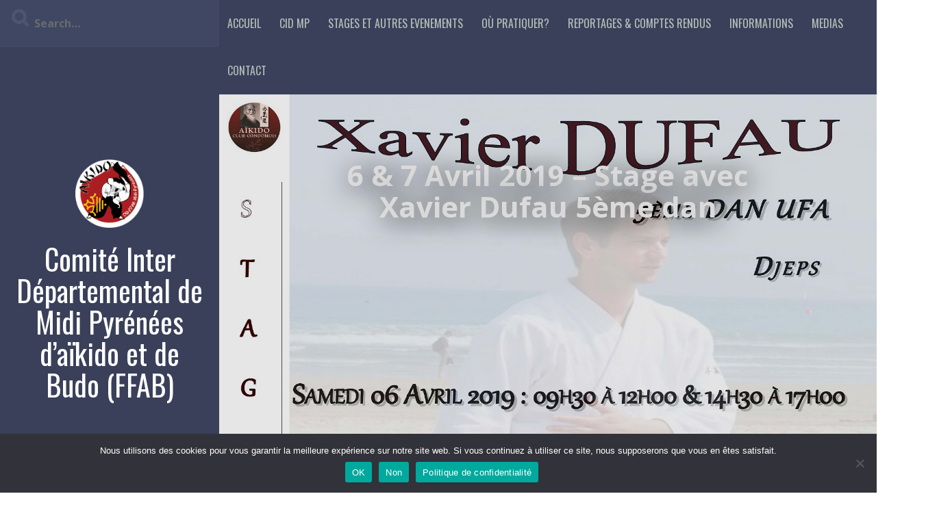

--- FILE ---
content_type: text/html; charset=UTF-8
request_url: http://aikido-midipyrenees.org/aikido-ffab-pyrenees/2019/03/18/6-7-avril-2019-stage-avec-xavier-dufau-5eme-dan/
body_size: 26112
content:
<!DOCTYPE html>
<html lang="fr-FR">
<head>
    <meta charset="UTF-8">
    <meta name="viewport" content="width=device-width, initial-scale=1">
    <link rel="profile" href="http://gmpg.org/xfn/11">
    <link rel="pingback" href="http://aikido-midipyrenees.org/aikido-ffab-pyrenees/xmlrpc.php">

    <meta name='robots' content='index, follow, max-image-preview:large, max-snippet:-1, max-video-preview:-1' />

	<!-- This site is optimized with the Yoast SEO plugin v26.8 - https://yoast.com/product/yoast-seo-wordpress/ -->
	<title>6 &amp; 7 Avril 2019 - Stage avec Xavier Dufau 5ème dan - Comité Inter Départemental de Midi Pyrénées d’aïkido et de Budo (FFAB)</title>
	<meta name="description" content="Découvrez notre article 6 &amp; 7 Avril 2019 - Stage avec Xavier Dufau 5ème dan" />
	<link rel="canonical" href="http://aikido-midipyrenees.org/aikido-ffab-pyrenees/2019/03/18/6-7-avril-2019-stage-avec-xavier-dufau-5eme-dan/" />
	<meta property="og:locale" content="fr_FR" />
	<meta property="og:type" content="article" />
	<meta property="og:title" content="6 &amp; 7 Avril 2019 - Stage avec Xavier Dufau 5ème dan - Comité Inter Départemental de Midi Pyrénées d’aïkido et de Budo (FFAB)" />
	<meta property="og:description" content="Découvrez notre article 6 &amp; 7 Avril 2019 - Stage avec Xavier Dufau 5ème dan" />
	<meta property="og:url" content="http://aikido-midipyrenees.org/aikido-ffab-pyrenees/2019/03/18/6-7-avril-2019-stage-avec-xavier-dufau-5eme-dan/" />
	<meta property="og:site_name" content="Comité Inter Départemental de Midi Pyrénées d’aïkido et de Budo (FFAB)" />
	<meta property="article:published_time" content="2019-03-18T09:40:04+00:00" />
	<meta property="article:modified_time" content="2019-03-18T09:59:10+00:00" />
	<meta property="og:image" content="http://aikido-midipyrenees.org/aikido-ffab-pyrenees/wp-content/uploads/2019/01/Affiche-Stage-Xavier_avril2019-2.jpg" />
	<meta property="og:image:width" content="1544" />
	<meta property="og:image:height" content="2050" />
	<meta property="og:image:type" content="image/jpeg" />
	<meta name="author" content="Domi" />
	<meta name="twitter:card" content="summary_large_image" />
	<meta name="twitter:label1" content="Écrit par" />
	<meta name="twitter:data1" content="Domi" />
	<script type="application/ld+json" class="yoast-schema-graph">{"@context":"https://schema.org","@graph":[{"@type":"Article","@id":"http://aikido-midipyrenees.org/aikido-ffab-pyrenees/2019/03/18/6-7-avril-2019-stage-avec-xavier-dufau-5eme-dan/#article","isPartOf":{"@id":"http://aikido-midipyrenees.org/aikido-ffab-pyrenees/2019/03/18/6-7-avril-2019-stage-avec-xavier-dufau-5eme-dan/"},"author":{"name":"Domi","@id":"http://aikido-midipyrenees.org/aikido-ffab-pyrenees/#/schema/person/bc23ea4914be1021f5bd990424b6cd35"},"headline":"6 &#038; 7 Avril 2019 &#8211; Stage avec Xavier Dufau 5ème dan","datePublished":"2019-03-18T09:40:04+00:00","dateModified":"2019-03-18T09:59:10+00:00","mainEntityOfPage":{"@id":"http://aikido-midipyrenees.org/aikido-ffab-pyrenees/2019/03/18/6-7-avril-2019-stage-avec-xavier-dufau-5eme-dan/"},"wordCount":18,"commentCount":0,"publisher":{"@id":"http://aikido-midipyrenees.org/aikido-ffab-pyrenees/#organization"},"image":{"@id":"http://aikido-midipyrenees.org/aikido-ffab-pyrenees/2019/03/18/6-7-avril-2019-stage-avec-xavier-dufau-5eme-dan/#primaryimage"},"thumbnailUrl":"http://aikido-midipyrenees.org/aikido-ffab-pyrenees/wp-content/uploads/2019/01/Affiche-Stage-Xavier_avril2019-2.jpg","keywords":["Stage Club"],"articleSection":["Stages clubs"],"inLanguage":"fr-FR","potentialAction":[{"@type":"CommentAction","name":"Comment","target":["http://aikido-midipyrenees.org/aikido-ffab-pyrenees/2019/03/18/6-7-avril-2019-stage-avec-xavier-dufau-5eme-dan/#respond"]}]},{"@type":"WebPage","@id":"http://aikido-midipyrenees.org/aikido-ffab-pyrenees/2019/03/18/6-7-avril-2019-stage-avec-xavier-dufau-5eme-dan/","url":"http://aikido-midipyrenees.org/aikido-ffab-pyrenees/2019/03/18/6-7-avril-2019-stage-avec-xavier-dufau-5eme-dan/","name":"6 & 7 Avril 2019 - Stage avec Xavier Dufau 5ème dan - Comité Inter Départemental de Midi Pyrénées d’aïkido et de Budo (FFAB)","isPartOf":{"@id":"http://aikido-midipyrenees.org/aikido-ffab-pyrenees/#website"},"primaryImageOfPage":{"@id":"http://aikido-midipyrenees.org/aikido-ffab-pyrenees/2019/03/18/6-7-avril-2019-stage-avec-xavier-dufau-5eme-dan/#primaryimage"},"image":{"@id":"http://aikido-midipyrenees.org/aikido-ffab-pyrenees/2019/03/18/6-7-avril-2019-stage-avec-xavier-dufau-5eme-dan/#primaryimage"},"thumbnailUrl":"http://aikido-midipyrenees.org/aikido-ffab-pyrenees/wp-content/uploads/2019/01/Affiche-Stage-Xavier_avril2019-2.jpg","datePublished":"2019-03-18T09:40:04+00:00","dateModified":"2019-03-18T09:59:10+00:00","description":"Découvrez notre article 6 & 7 Avril 2019 - Stage avec Xavier Dufau 5ème dan","breadcrumb":{"@id":"http://aikido-midipyrenees.org/aikido-ffab-pyrenees/2019/03/18/6-7-avril-2019-stage-avec-xavier-dufau-5eme-dan/#breadcrumb"},"inLanguage":"fr-FR","potentialAction":[{"@type":"ReadAction","target":["http://aikido-midipyrenees.org/aikido-ffab-pyrenees/2019/03/18/6-7-avril-2019-stage-avec-xavier-dufau-5eme-dan/"]}]},{"@type":"ImageObject","inLanguage":"fr-FR","@id":"http://aikido-midipyrenees.org/aikido-ffab-pyrenees/2019/03/18/6-7-avril-2019-stage-avec-xavier-dufau-5eme-dan/#primaryimage","url":"http://aikido-midipyrenees.org/aikido-ffab-pyrenees/wp-content/uploads/2019/01/Affiche-Stage-Xavier_avril2019-2.jpg","contentUrl":"http://aikido-midipyrenees.org/aikido-ffab-pyrenees/wp-content/uploads/2019/01/Affiche-Stage-Xavier_avril2019-2.jpg","width":1544,"height":2050},{"@type":"BreadcrumbList","@id":"http://aikido-midipyrenees.org/aikido-ffab-pyrenees/2019/03/18/6-7-avril-2019-stage-avec-xavier-dufau-5eme-dan/#breadcrumb","itemListElement":[{"@type":"ListItem","position":1,"name":"Accueil","item":"http://aikido-midipyrenees.org/aikido-ffab-pyrenees/"},{"@type":"ListItem","position":2,"name":"Évènements","item":"http://aikido-midipyrenees.org/aikido-ffab-pyrenees/evenements/"},{"@type":"ListItem","position":3,"name":"6 &#038; 7 Avril 2019 &#8211; Stage avec Xavier Dufau 5ème dan"}]},{"@type":"WebSite","@id":"http://aikido-midipyrenees.org/aikido-ffab-pyrenees/#website","url":"http://aikido-midipyrenees.org/aikido-ffab-pyrenees/","name":"aikido-midipyrenees.org","description":"","publisher":{"@id":"http://aikido-midipyrenees.org/aikido-ffab-pyrenees/#organization"},"alternateName":"aikido-midipyrenees.org","potentialAction":[{"@type":"SearchAction","target":{"@type":"EntryPoint","urlTemplate":"http://aikido-midipyrenees.org/aikido-ffab-pyrenees/?s={search_term_string}"},"query-input":{"@type":"PropertyValueSpecification","valueRequired":true,"valueName":"search_term_string"}}],"inLanguage":"fr-FR"},{"@type":"Organization","@id":"http://aikido-midipyrenees.org/aikido-ffab-pyrenees/#organization","name":"aikido-midipyrenees/org","alternateName":"aikido-midipyrenees.org","url":"http://aikido-midipyrenees.org/aikido-ffab-pyrenees/","logo":{"@type":"ImageObject","inLanguage":"fr-FR","@id":"http://aikido-midipyrenees.org/aikido-ffab-pyrenees/#/schema/logo/image/","url":"http://aikido-midipyrenees.org/aikido-ffab-pyrenees/wp-content/uploads/2020/09/Logo-CID-MP-avec-cheveux-rouge-occitan.png","contentUrl":"http://aikido-midipyrenees.org/aikido-ffab-pyrenees/wp-content/uploads/2020/09/Logo-CID-MP-avec-cheveux-rouge-occitan.png","width":240,"height":240,"caption":"aikido-midipyrenees/org"},"image":{"@id":"http://aikido-midipyrenees.org/aikido-ffab-pyrenees/#/schema/logo/image/"}},{"@type":"Person","@id":"http://aikido-midipyrenees.org/aikido-ffab-pyrenees/#/schema/person/bc23ea4914be1021f5bd990424b6cd35","name":"Domi","image":{"@type":"ImageObject","inLanguage":"fr-FR","@id":"http://aikido-midipyrenees.org/aikido-ffab-pyrenees/#/schema/person/image/","url":"https://secure.gravatar.com/avatar/1f5194081dc158eb8332e763a237e8f72247f5271581c6c49484e4e9871dbea9?s=96&d=mm&r=g","contentUrl":"https://secure.gravatar.com/avatar/1f5194081dc158eb8332e763a237e8f72247f5271581c6c49484e4e9871dbea9?s=96&d=mm&r=g","caption":"Domi"},"url":"http://aikido-midipyrenees.org/aikido-ffab-pyrenees/author/c4lhpc887/"}]}</script>
	<!-- / Yoast SEO plugin. -->


<link rel='dns-prefetch' href='//fonts.googleapis.com' />
<link rel="alternate" type="application/rss+xml" title="Comité Inter Départemental de  Midi Pyrénées d’aïkido et de Budo (FFAB) &raquo; Flux" href="http://aikido-midipyrenees.org/aikido-ffab-pyrenees/feed/" />
<link rel="alternate" type="application/rss+xml" title="Comité Inter Départemental de  Midi Pyrénées d’aïkido et de Budo (FFAB) &raquo; Flux des commentaires" href="http://aikido-midipyrenees.org/aikido-ffab-pyrenees/comments/feed/" />
<link rel="alternate" type="application/rss+xml" title="Comité Inter Départemental de  Midi Pyrénées d’aïkido et de Budo (FFAB) &raquo; 6 &#038; 7 Avril 2019 &#8211; Stage avec Xavier Dufau 5ème dan Flux des commentaires" href="http://aikido-midipyrenees.org/aikido-ffab-pyrenees/2019/03/18/6-7-avril-2019-stage-avec-xavier-dufau-5eme-dan/feed/" />
<link rel="alternate" title="oEmbed (JSON)" type="application/json+oembed" href="http://aikido-midipyrenees.org/aikido-ffab-pyrenees/wp-json/oembed/1.0/embed?url=http%3A%2F%2Faikido-midipyrenees.org%2Faikido-ffab-pyrenees%2F2019%2F03%2F18%2F6-7-avril-2019-stage-avec-xavier-dufau-5eme-dan%2F" />
<link rel="alternate" title="oEmbed (XML)" type="text/xml+oembed" href="http://aikido-midipyrenees.org/aikido-ffab-pyrenees/wp-json/oembed/1.0/embed?url=http%3A%2F%2Faikido-midipyrenees.org%2Faikido-ffab-pyrenees%2F2019%2F03%2F18%2F6-7-avril-2019-stage-avec-xavier-dufau-5eme-dan%2F&#038;format=xml" />
<style id='wp-img-auto-sizes-contain-inline-css' type='text/css'>
img:is([sizes=auto i],[sizes^="auto," i]){contain-intrinsic-size:3000px 1500px}
/*# sourceURL=wp-img-auto-sizes-contain-inline-css */
</style>
<style id='wp-emoji-styles-inline-css' type='text/css'>

	img.wp-smiley, img.emoji {
		display: inline !important;
		border: none !important;
		box-shadow: none !important;
		height: 1em !important;
		width: 1em !important;
		margin: 0 0.07em !important;
		vertical-align: -0.1em !important;
		background: none !important;
		padding: 0 !important;
	}
/*# sourceURL=wp-emoji-styles-inline-css */
</style>
<style id='wp-block-library-inline-css' type='text/css'>
:root{
  --wp-block-synced-color:#7a00df;
  --wp-block-synced-color--rgb:122, 0, 223;
  --wp-bound-block-color:var(--wp-block-synced-color);
  --wp-editor-canvas-background:#ddd;
  --wp-admin-theme-color:#007cba;
  --wp-admin-theme-color--rgb:0, 124, 186;
  --wp-admin-theme-color-darker-10:#006ba1;
  --wp-admin-theme-color-darker-10--rgb:0, 107, 160.5;
  --wp-admin-theme-color-darker-20:#005a87;
  --wp-admin-theme-color-darker-20--rgb:0, 90, 135;
  --wp-admin-border-width-focus:2px;
}
@media (min-resolution:192dpi){
  :root{
    --wp-admin-border-width-focus:1.5px;
  }
}
.wp-element-button{
  cursor:pointer;
}

:root .has-very-light-gray-background-color{
  background-color:#eee;
}
:root .has-very-dark-gray-background-color{
  background-color:#313131;
}
:root .has-very-light-gray-color{
  color:#eee;
}
:root .has-very-dark-gray-color{
  color:#313131;
}
:root .has-vivid-green-cyan-to-vivid-cyan-blue-gradient-background{
  background:linear-gradient(135deg, #00d084, #0693e3);
}
:root .has-purple-crush-gradient-background{
  background:linear-gradient(135deg, #34e2e4, #4721fb 50%, #ab1dfe);
}
:root .has-hazy-dawn-gradient-background{
  background:linear-gradient(135deg, #faaca8, #dad0ec);
}
:root .has-subdued-olive-gradient-background{
  background:linear-gradient(135deg, #fafae1, #67a671);
}
:root .has-atomic-cream-gradient-background{
  background:linear-gradient(135deg, #fdd79a, #004a59);
}
:root .has-nightshade-gradient-background{
  background:linear-gradient(135deg, #330968, #31cdcf);
}
:root .has-midnight-gradient-background{
  background:linear-gradient(135deg, #020381, #2874fc);
}
:root{
  --wp--preset--font-size--normal:16px;
  --wp--preset--font-size--huge:42px;
}

.has-regular-font-size{
  font-size:1em;
}

.has-larger-font-size{
  font-size:2.625em;
}

.has-normal-font-size{
  font-size:var(--wp--preset--font-size--normal);
}

.has-huge-font-size{
  font-size:var(--wp--preset--font-size--huge);
}

.has-text-align-center{
  text-align:center;
}

.has-text-align-left{
  text-align:left;
}

.has-text-align-right{
  text-align:right;
}

.has-fit-text{
  white-space:nowrap !important;
}

#end-resizable-editor-section{
  display:none;
}

.aligncenter{
  clear:both;
}

.items-justified-left{
  justify-content:flex-start;
}

.items-justified-center{
  justify-content:center;
}

.items-justified-right{
  justify-content:flex-end;
}

.items-justified-space-between{
  justify-content:space-between;
}

.screen-reader-text{
  border:0;
  clip-path:inset(50%);
  height:1px;
  margin:-1px;
  overflow:hidden;
  padding:0;
  position:absolute;
  width:1px;
  word-wrap:normal !important;
}

.screen-reader-text:focus{
  background-color:#ddd;
  clip-path:none;
  color:#444;
  display:block;
  font-size:1em;
  height:auto;
  left:5px;
  line-height:normal;
  padding:15px 23px 14px;
  text-decoration:none;
  top:5px;
  width:auto;
  z-index:100000;
}
html :where(.has-border-color){
  border-style:solid;
}

html :where([style*=border-top-color]){
  border-top-style:solid;
}

html :where([style*=border-right-color]){
  border-right-style:solid;
}

html :where([style*=border-bottom-color]){
  border-bottom-style:solid;
}

html :where([style*=border-left-color]){
  border-left-style:solid;
}

html :where([style*=border-width]){
  border-style:solid;
}

html :where([style*=border-top-width]){
  border-top-style:solid;
}

html :where([style*=border-right-width]){
  border-right-style:solid;
}

html :where([style*=border-bottom-width]){
  border-bottom-style:solid;
}

html :where([style*=border-left-width]){
  border-left-style:solid;
}
html :where(img[class*=wp-image-]){
  height:auto;
  max-width:100%;
}
:where(figure){
  margin:0 0 1em;
}

html :where(.is-position-sticky){
  --wp-admin--admin-bar--position-offset:var(--wp-admin--admin-bar--height, 0px);
}

@media screen and (max-width:600px){
  html :where(.is-position-sticky){
    --wp-admin--admin-bar--position-offset:0px;
  }
}

/*# sourceURL=wp-block-library-inline-css */
</style><style id='wp-block-heading-inline-css' type='text/css'>
h1:where(.wp-block-heading).has-background,h2:where(.wp-block-heading).has-background,h3:where(.wp-block-heading).has-background,h4:where(.wp-block-heading).has-background,h5:where(.wp-block-heading).has-background,h6:where(.wp-block-heading).has-background{
  padding:1.25em 2.375em;
}
h1.has-text-align-left[style*=writing-mode]:where([style*=vertical-lr]),h1.has-text-align-right[style*=writing-mode]:where([style*=vertical-rl]),h2.has-text-align-left[style*=writing-mode]:where([style*=vertical-lr]),h2.has-text-align-right[style*=writing-mode]:where([style*=vertical-rl]),h3.has-text-align-left[style*=writing-mode]:where([style*=vertical-lr]),h3.has-text-align-right[style*=writing-mode]:where([style*=vertical-rl]),h4.has-text-align-left[style*=writing-mode]:where([style*=vertical-lr]),h4.has-text-align-right[style*=writing-mode]:where([style*=vertical-rl]),h5.has-text-align-left[style*=writing-mode]:where([style*=vertical-lr]),h5.has-text-align-right[style*=writing-mode]:where([style*=vertical-rl]),h6.has-text-align-left[style*=writing-mode]:where([style*=vertical-lr]),h6.has-text-align-right[style*=writing-mode]:where([style*=vertical-rl]){
  rotate:180deg;
}
/*# sourceURL=http://aikido-midipyrenees.org/aikido-ffab-pyrenees/wp-includes/blocks/heading/style.css */
</style>
<style id='wp-block-image-inline-css' type='text/css'>
.wp-block-image>a,.wp-block-image>figure>a{
  display:inline-block;
}
.wp-block-image img{
  box-sizing:border-box;
  height:auto;
  max-width:100%;
  vertical-align:bottom;
}
@media not (prefers-reduced-motion){
  .wp-block-image img.hide{
    visibility:hidden;
  }
  .wp-block-image img.show{
    animation:show-content-image .4s;
  }
}
.wp-block-image[style*=border-radius] img,.wp-block-image[style*=border-radius]>a{
  border-radius:inherit;
}
.wp-block-image.has-custom-border img{
  box-sizing:border-box;
}
.wp-block-image.aligncenter{
  text-align:center;
}
.wp-block-image.alignfull>a,.wp-block-image.alignwide>a{
  width:100%;
}
.wp-block-image.alignfull img,.wp-block-image.alignwide img{
  height:auto;
  width:100%;
}
.wp-block-image .aligncenter,.wp-block-image .alignleft,.wp-block-image .alignright,.wp-block-image.aligncenter,.wp-block-image.alignleft,.wp-block-image.alignright{
  display:table;
}
.wp-block-image .aligncenter>figcaption,.wp-block-image .alignleft>figcaption,.wp-block-image .alignright>figcaption,.wp-block-image.aligncenter>figcaption,.wp-block-image.alignleft>figcaption,.wp-block-image.alignright>figcaption{
  caption-side:bottom;
  display:table-caption;
}
.wp-block-image .alignleft{
  float:left;
  margin:.5em 1em .5em 0;
}
.wp-block-image .alignright{
  float:right;
  margin:.5em 0 .5em 1em;
}
.wp-block-image .aligncenter{
  margin-left:auto;
  margin-right:auto;
}
.wp-block-image :where(figcaption){
  margin-bottom:1em;
  margin-top:.5em;
}
.wp-block-image.is-style-circle-mask img{
  border-radius:9999px;
}
@supports ((-webkit-mask-image:none) or (mask-image:none)) or (-webkit-mask-image:none){
  .wp-block-image.is-style-circle-mask img{
    border-radius:0;
    -webkit-mask-image:url('data:image/svg+xml;utf8,<svg viewBox="0 0 100 100" xmlns="http://www.w3.org/2000/svg"><circle cx="50" cy="50" r="50"/></svg>');
            mask-image:url('data:image/svg+xml;utf8,<svg viewBox="0 0 100 100" xmlns="http://www.w3.org/2000/svg"><circle cx="50" cy="50" r="50"/></svg>');
    mask-mode:alpha;
    -webkit-mask-position:center;
            mask-position:center;
    -webkit-mask-repeat:no-repeat;
            mask-repeat:no-repeat;
    -webkit-mask-size:contain;
            mask-size:contain;
  }
}

:root :where(.wp-block-image.is-style-rounded img,.wp-block-image .is-style-rounded img){
  border-radius:9999px;
}

.wp-block-image figure{
  margin:0;
}

.wp-lightbox-container{
  display:flex;
  flex-direction:column;
  position:relative;
}
.wp-lightbox-container img{
  cursor:zoom-in;
}
.wp-lightbox-container img:hover+button{
  opacity:1;
}
.wp-lightbox-container button{
  align-items:center;
  backdrop-filter:blur(16px) saturate(180%);
  background-color:#5a5a5a40;
  border:none;
  border-radius:4px;
  cursor:zoom-in;
  display:flex;
  height:20px;
  justify-content:center;
  opacity:0;
  padding:0;
  position:absolute;
  right:16px;
  text-align:center;
  top:16px;
  width:20px;
  z-index:100;
}
@media not (prefers-reduced-motion){
  .wp-lightbox-container button{
    transition:opacity .2s ease;
  }
}
.wp-lightbox-container button:focus-visible{
  outline:3px auto #5a5a5a40;
  outline:3px auto -webkit-focus-ring-color;
  outline-offset:3px;
}
.wp-lightbox-container button:hover{
  cursor:pointer;
  opacity:1;
}
.wp-lightbox-container button:focus{
  opacity:1;
}
.wp-lightbox-container button:focus,.wp-lightbox-container button:hover,.wp-lightbox-container button:not(:hover):not(:active):not(.has-background){
  background-color:#5a5a5a40;
  border:none;
}

.wp-lightbox-overlay{
  box-sizing:border-box;
  cursor:zoom-out;
  height:100vh;
  left:0;
  overflow:hidden;
  position:fixed;
  top:0;
  visibility:hidden;
  width:100%;
  z-index:100000;
}
.wp-lightbox-overlay .close-button{
  align-items:center;
  cursor:pointer;
  display:flex;
  justify-content:center;
  min-height:40px;
  min-width:40px;
  padding:0;
  position:absolute;
  right:calc(env(safe-area-inset-right) + 16px);
  top:calc(env(safe-area-inset-top) + 16px);
  z-index:5000000;
}
.wp-lightbox-overlay .close-button:focus,.wp-lightbox-overlay .close-button:hover,.wp-lightbox-overlay .close-button:not(:hover):not(:active):not(.has-background){
  background:none;
  border:none;
}
.wp-lightbox-overlay .lightbox-image-container{
  height:var(--wp--lightbox-container-height);
  left:50%;
  overflow:hidden;
  position:absolute;
  top:50%;
  transform:translate(-50%, -50%);
  transform-origin:top left;
  width:var(--wp--lightbox-container-width);
  z-index:9999999999;
}
.wp-lightbox-overlay .wp-block-image{
  align-items:center;
  box-sizing:border-box;
  display:flex;
  height:100%;
  justify-content:center;
  margin:0;
  position:relative;
  transform-origin:0 0;
  width:100%;
  z-index:3000000;
}
.wp-lightbox-overlay .wp-block-image img{
  height:var(--wp--lightbox-image-height);
  min-height:var(--wp--lightbox-image-height);
  min-width:var(--wp--lightbox-image-width);
  width:var(--wp--lightbox-image-width);
}
.wp-lightbox-overlay .wp-block-image figcaption{
  display:none;
}
.wp-lightbox-overlay button{
  background:none;
  border:none;
}
.wp-lightbox-overlay .scrim{
  background-color:#fff;
  height:100%;
  opacity:.9;
  position:absolute;
  width:100%;
  z-index:2000000;
}
.wp-lightbox-overlay.active{
  visibility:visible;
}
@media not (prefers-reduced-motion){
  .wp-lightbox-overlay.active{
    animation:turn-on-visibility .25s both;
  }
  .wp-lightbox-overlay.active img{
    animation:turn-on-visibility .35s both;
  }
  .wp-lightbox-overlay.show-closing-animation:not(.active){
    animation:turn-off-visibility .35s both;
  }
  .wp-lightbox-overlay.show-closing-animation:not(.active) img{
    animation:turn-off-visibility .25s both;
  }
  .wp-lightbox-overlay.zoom.active{
    animation:none;
    opacity:1;
    visibility:visible;
  }
  .wp-lightbox-overlay.zoom.active .lightbox-image-container{
    animation:lightbox-zoom-in .4s;
  }
  .wp-lightbox-overlay.zoom.active .lightbox-image-container img{
    animation:none;
  }
  .wp-lightbox-overlay.zoom.active .scrim{
    animation:turn-on-visibility .4s forwards;
  }
  .wp-lightbox-overlay.zoom.show-closing-animation:not(.active){
    animation:none;
  }
  .wp-lightbox-overlay.zoom.show-closing-animation:not(.active) .lightbox-image-container{
    animation:lightbox-zoom-out .4s;
  }
  .wp-lightbox-overlay.zoom.show-closing-animation:not(.active) .lightbox-image-container img{
    animation:none;
  }
  .wp-lightbox-overlay.zoom.show-closing-animation:not(.active) .scrim{
    animation:turn-off-visibility .4s forwards;
  }
}

@keyframes show-content-image{
  0%{
    visibility:hidden;
  }
  99%{
    visibility:hidden;
  }
  to{
    visibility:visible;
  }
}
@keyframes turn-on-visibility{
  0%{
    opacity:0;
  }
  to{
    opacity:1;
  }
}
@keyframes turn-off-visibility{
  0%{
    opacity:1;
    visibility:visible;
  }
  99%{
    opacity:0;
    visibility:visible;
  }
  to{
    opacity:0;
    visibility:hidden;
  }
}
@keyframes lightbox-zoom-in{
  0%{
    transform:translate(calc((-100vw + var(--wp--lightbox-scrollbar-width))/2 + var(--wp--lightbox-initial-left-position)), calc(-50vh + var(--wp--lightbox-initial-top-position))) scale(var(--wp--lightbox-scale));
  }
  to{
    transform:translate(-50%, -50%) scale(1);
  }
}
@keyframes lightbox-zoom-out{
  0%{
    transform:translate(-50%, -50%) scale(1);
    visibility:visible;
  }
  99%{
    visibility:visible;
  }
  to{
    transform:translate(calc((-100vw + var(--wp--lightbox-scrollbar-width))/2 + var(--wp--lightbox-initial-left-position)), calc(-50vh + var(--wp--lightbox-initial-top-position))) scale(var(--wp--lightbox-scale));
    visibility:hidden;
  }
}
/*# sourceURL=http://aikido-midipyrenees.org/aikido-ffab-pyrenees/wp-includes/blocks/image/style.css */
</style>
<style id='wp-block-loginout-inline-css' type='text/css'>
.wp-block-loginout{
  box-sizing:border-box;
}
/*# sourceURL=http://aikido-midipyrenees.org/aikido-ffab-pyrenees/wp-includes/blocks/loginout/style.css */
</style>
<style id='wp-block-embed-inline-css' type='text/css'>
.wp-block-embed.alignleft,.wp-block-embed.alignright,.wp-block[data-align=left]>[data-type="core/embed"],.wp-block[data-align=right]>[data-type="core/embed"]{
  max-width:360px;
  width:100%;
}
.wp-block-embed.alignleft .wp-block-embed__wrapper,.wp-block-embed.alignright .wp-block-embed__wrapper,.wp-block[data-align=left]>[data-type="core/embed"] .wp-block-embed__wrapper,.wp-block[data-align=right]>[data-type="core/embed"] .wp-block-embed__wrapper{
  min-width:280px;
}

.wp-block-cover .wp-block-embed{
  min-height:240px;
  min-width:320px;
}

.wp-block-embed{
  overflow-wrap:break-word;
}
.wp-block-embed :where(figcaption){
  margin-bottom:1em;
  margin-top:.5em;
}
.wp-block-embed iframe{
  max-width:100%;
}

.wp-block-embed__wrapper{
  position:relative;
}

.wp-embed-responsive .wp-has-aspect-ratio .wp-block-embed__wrapper:before{
  content:"";
  display:block;
  padding-top:50%;
}
.wp-embed-responsive .wp-has-aspect-ratio iframe{
  bottom:0;
  height:100%;
  left:0;
  position:absolute;
  right:0;
  top:0;
  width:100%;
}

.wp-embed-responsive .wp-embed-aspect-21-9 .wp-block-embed__wrapper:before{
  padding-top:42.85%;
}
.wp-embed-responsive .wp-embed-aspect-18-9 .wp-block-embed__wrapper:before{
  padding-top:50%;
}
.wp-embed-responsive .wp-embed-aspect-16-9 .wp-block-embed__wrapper:before{
  padding-top:56.25%;
}
.wp-embed-responsive .wp-embed-aspect-4-3 .wp-block-embed__wrapper:before{
  padding-top:75%;
}
.wp-embed-responsive .wp-embed-aspect-1-1 .wp-block-embed__wrapper:before{
  padding-top:100%;
}
.wp-embed-responsive .wp-embed-aspect-9-16 .wp-block-embed__wrapper:before{
  padding-top:177.77%;
}
.wp-embed-responsive .wp-embed-aspect-1-2 .wp-block-embed__wrapper:before{
  padding-top:200%;
}
/*# sourceURL=http://aikido-midipyrenees.org/aikido-ffab-pyrenees/wp-includes/blocks/embed/style.css */
</style>
<style id='wp-block-paragraph-inline-css' type='text/css'>
.is-small-text{
  font-size:.875em;
}

.is-regular-text{
  font-size:1em;
}

.is-large-text{
  font-size:2.25em;
}

.is-larger-text{
  font-size:3em;
}

.has-drop-cap:not(:focus):first-letter{
  float:left;
  font-size:8.4em;
  font-style:normal;
  font-weight:100;
  line-height:.68;
  margin:.05em .1em 0 0;
  text-transform:uppercase;
}

body.rtl .has-drop-cap:not(:focus):first-letter{
  float:none;
  margin-left:.1em;
}

p.has-drop-cap.has-background{
  overflow:hidden;
}

:root :where(p.has-background){
  padding:1.25em 2.375em;
}

:where(p.has-text-color:not(.has-link-color)) a{
  color:inherit;
}

p.has-text-align-left[style*="writing-mode:vertical-lr"],p.has-text-align-right[style*="writing-mode:vertical-rl"]{
  rotate:180deg;
}
/*# sourceURL=http://aikido-midipyrenees.org/aikido-ffab-pyrenees/wp-includes/blocks/paragraph/style.css */
</style>
<style id='wp-block-social-links-inline-css' type='text/css'>
.wp-block-social-links{
  background:none;
  box-sizing:border-box;
  margin-left:0;
  padding-left:0;
  padding-right:0;
  text-indent:0;
}
.wp-block-social-links .wp-social-link a,.wp-block-social-links .wp-social-link a:hover{
  border-bottom:0;
  box-shadow:none;
  text-decoration:none;
}
.wp-block-social-links .wp-social-link svg{
  height:1em;
  width:1em;
}
.wp-block-social-links .wp-social-link span:not(.screen-reader-text){
  font-size:.65em;
  margin-left:.5em;
  margin-right:.5em;
}
.wp-block-social-links.has-small-icon-size{
  font-size:16px;
}
.wp-block-social-links,.wp-block-social-links.has-normal-icon-size{
  font-size:24px;
}
.wp-block-social-links.has-large-icon-size{
  font-size:36px;
}
.wp-block-social-links.has-huge-icon-size{
  font-size:48px;
}
.wp-block-social-links.aligncenter{
  display:flex;
  justify-content:center;
}
.wp-block-social-links.alignright{
  justify-content:flex-end;
}

.wp-block-social-link{
  border-radius:9999px;
  display:block;
}
@media not (prefers-reduced-motion){
  .wp-block-social-link{
    transition:transform .1s ease;
  }
}
.wp-block-social-link{
  height:auto;
}
.wp-block-social-link a{
  align-items:center;
  display:flex;
  line-height:0;
}
.wp-block-social-link:hover{
  transform:scale(1.1);
}

.wp-block-social-links .wp-block-social-link.wp-social-link{
  display:inline-block;
  margin:0;
  padding:0;
}
.wp-block-social-links .wp-block-social-link.wp-social-link .wp-block-social-link-anchor,.wp-block-social-links .wp-block-social-link.wp-social-link .wp-block-social-link-anchor svg,.wp-block-social-links .wp-block-social-link.wp-social-link .wp-block-social-link-anchor:active,.wp-block-social-links .wp-block-social-link.wp-social-link .wp-block-social-link-anchor:hover,.wp-block-social-links .wp-block-social-link.wp-social-link .wp-block-social-link-anchor:visited{
  color:currentColor;
  fill:currentColor;
}

:where(.wp-block-social-links:not(.is-style-logos-only)) .wp-social-link{
  background-color:#f0f0f0;
  color:#444;
}
:where(.wp-block-social-links:not(.is-style-logos-only)) .wp-social-link-amazon{
  background-color:#f90;
  color:#fff;
}
:where(.wp-block-social-links:not(.is-style-logos-only)) .wp-social-link-bandcamp{
  background-color:#1ea0c3;
  color:#fff;
}
:where(.wp-block-social-links:not(.is-style-logos-only)) .wp-social-link-behance{
  background-color:#0757fe;
  color:#fff;
}
:where(.wp-block-social-links:not(.is-style-logos-only)) .wp-social-link-bluesky{
  background-color:#0a7aff;
  color:#fff;
}
:where(.wp-block-social-links:not(.is-style-logos-only)) .wp-social-link-codepen{
  background-color:#1e1f26;
  color:#fff;
}
:where(.wp-block-social-links:not(.is-style-logos-only)) .wp-social-link-deviantart{
  background-color:#02e49b;
  color:#fff;
}
:where(.wp-block-social-links:not(.is-style-logos-only)) .wp-social-link-discord{
  background-color:#5865f2;
  color:#fff;
}
:where(.wp-block-social-links:not(.is-style-logos-only)) .wp-social-link-dribbble{
  background-color:#e94c89;
  color:#fff;
}
:where(.wp-block-social-links:not(.is-style-logos-only)) .wp-social-link-dropbox{
  background-color:#4280ff;
  color:#fff;
}
:where(.wp-block-social-links:not(.is-style-logos-only)) .wp-social-link-etsy{
  background-color:#f45800;
  color:#fff;
}
:where(.wp-block-social-links:not(.is-style-logos-only)) .wp-social-link-facebook{
  background-color:#0866ff;
  color:#fff;
}
:where(.wp-block-social-links:not(.is-style-logos-only)) .wp-social-link-fivehundredpx{
  background-color:#000;
  color:#fff;
}
:where(.wp-block-social-links:not(.is-style-logos-only)) .wp-social-link-flickr{
  background-color:#0461dd;
  color:#fff;
}
:where(.wp-block-social-links:not(.is-style-logos-only)) .wp-social-link-foursquare{
  background-color:#e65678;
  color:#fff;
}
:where(.wp-block-social-links:not(.is-style-logos-only)) .wp-social-link-github{
  background-color:#24292d;
  color:#fff;
}
:where(.wp-block-social-links:not(.is-style-logos-only)) .wp-social-link-goodreads{
  background-color:#eceadd;
  color:#382110;
}
:where(.wp-block-social-links:not(.is-style-logos-only)) .wp-social-link-google{
  background-color:#ea4434;
  color:#fff;
}
:where(.wp-block-social-links:not(.is-style-logos-only)) .wp-social-link-gravatar{
  background-color:#1d4fc4;
  color:#fff;
}
:where(.wp-block-social-links:not(.is-style-logos-only)) .wp-social-link-instagram{
  background-color:#f00075;
  color:#fff;
}
:where(.wp-block-social-links:not(.is-style-logos-only)) .wp-social-link-lastfm{
  background-color:#e21b24;
  color:#fff;
}
:where(.wp-block-social-links:not(.is-style-logos-only)) .wp-social-link-linkedin{
  background-color:#0d66c2;
  color:#fff;
}
:where(.wp-block-social-links:not(.is-style-logos-only)) .wp-social-link-mastodon{
  background-color:#3288d4;
  color:#fff;
}
:where(.wp-block-social-links:not(.is-style-logos-only)) .wp-social-link-medium{
  background-color:#000;
  color:#fff;
}
:where(.wp-block-social-links:not(.is-style-logos-only)) .wp-social-link-meetup{
  background-color:#f6405f;
  color:#fff;
}
:where(.wp-block-social-links:not(.is-style-logos-only)) .wp-social-link-patreon{
  background-color:#000;
  color:#fff;
}
:where(.wp-block-social-links:not(.is-style-logos-only)) .wp-social-link-pinterest{
  background-color:#e60122;
  color:#fff;
}
:where(.wp-block-social-links:not(.is-style-logos-only)) .wp-social-link-pocket{
  background-color:#ef4155;
  color:#fff;
}
:where(.wp-block-social-links:not(.is-style-logos-only)) .wp-social-link-reddit{
  background-color:#ff4500;
  color:#fff;
}
:where(.wp-block-social-links:not(.is-style-logos-only)) .wp-social-link-skype{
  background-color:#0478d7;
  color:#fff;
}
:where(.wp-block-social-links:not(.is-style-logos-only)) .wp-social-link-snapchat{
  background-color:#fefc00;
  color:#fff;
  stroke:#000;
}
:where(.wp-block-social-links:not(.is-style-logos-only)) .wp-social-link-soundcloud{
  background-color:#ff5600;
  color:#fff;
}
:where(.wp-block-social-links:not(.is-style-logos-only)) .wp-social-link-spotify{
  background-color:#1bd760;
  color:#fff;
}
:where(.wp-block-social-links:not(.is-style-logos-only)) .wp-social-link-telegram{
  background-color:#2aabee;
  color:#fff;
}
:where(.wp-block-social-links:not(.is-style-logos-only)) .wp-social-link-threads{
  background-color:#000;
  color:#fff;
}
:where(.wp-block-social-links:not(.is-style-logos-only)) .wp-social-link-tiktok{
  background-color:#000;
  color:#fff;
}
:where(.wp-block-social-links:not(.is-style-logos-only)) .wp-social-link-tumblr{
  background-color:#011835;
  color:#fff;
}
:where(.wp-block-social-links:not(.is-style-logos-only)) .wp-social-link-twitch{
  background-color:#6440a4;
  color:#fff;
}
:where(.wp-block-social-links:not(.is-style-logos-only)) .wp-social-link-twitter{
  background-color:#1da1f2;
  color:#fff;
}
:where(.wp-block-social-links:not(.is-style-logos-only)) .wp-social-link-vimeo{
  background-color:#1eb7ea;
  color:#fff;
}
:where(.wp-block-social-links:not(.is-style-logos-only)) .wp-social-link-vk{
  background-color:#4680c2;
  color:#fff;
}
:where(.wp-block-social-links:not(.is-style-logos-only)) .wp-social-link-wordpress{
  background-color:#3499cd;
  color:#fff;
}
:where(.wp-block-social-links:not(.is-style-logos-only)) .wp-social-link-whatsapp{
  background-color:#25d366;
  color:#fff;
}
:where(.wp-block-social-links:not(.is-style-logos-only)) .wp-social-link-x{
  background-color:#000;
  color:#fff;
}
:where(.wp-block-social-links:not(.is-style-logos-only)) .wp-social-link-yelp{
  background-color:#d32422;
  color:#fff;
}
:where(.wp-block-social-links:not(.is-style-logos-only)) .wp-social-link-youtube{
  background-color:red;
  color:#fff;
}

:where(.wp-block-social-links.is-style-logos-only) .wp-social-link{
  background:none;
}
:where(.wp-block-social-links.is-style-logos-only) .wp-social-link svg{
  height:1.25em;
  width:1.25em;
}
:where(.wp-block-social-links.is-style-logos-only) .wp-social-link-amazon{
  color:#f90;
}
:where(.wp-block-social-links.is-style-logos-only) .wp-social-link-bandcamp{
  color:#1ea0c3;
}
:where(.wp-block-social-links.is-style-logos-only) .wp-social-link-behance{
  color:#0757fe;
}
:where(.wp-block-social-links.is-style-logos-only) .wp-social-link-bluesky{
  color:#0a7aff;
}
:where(.wp-block-social-links.is-style-logos-only) .wp-social-link-codepen{
  color:#1e1f26;
}
:where(.wp-block-social-links.is-style-logos-only) .wp-social-link-deviantart{
  color:#02e49b;
}
:where(.wp-block-social-links.is-style-logos-only) .wp-social-link-discord{
  color:#5865f2;
}
:where(.wp-block-social-links.is-style-logos-only) .wp-social-link-dribbble{
  color:#e94c89;
}
:where(.wp-block-social-links.is-style-logos-only) .wp-social-link-dropbox{
  color:#4280ff;
}
:where(.wp-block-social-links.is-style-logos-only) .wp-social-link-etsy{
  color:#f45800;
}
:where(.wp-block-social-links.is-style-logos-only) .wp-social-link-facebook{
  color:#0866ff;
}
:where(.wp-block-social-links.is-style-logos-only) .wp-social-link-fivehundredpx{
  color:#000;
}
:where(.wp-block-social-links.is-style-logos-only) .wp-social-link-flickr{
  color:#0461dd;
}
:where(.wp-block-social-links.is-style-logos-only) .wp-social-link-foursquare{
  color:#e65678;
}
:where(.wp-block-social-links.is-style-logos-only) .wp-social-link-github{
  color:#24292d;
}
:where(.wp-block-social-links.is-style-logos-only) .wp-social-link-goodreads{
  color:#382110;
}
:where(.wp-block-social-links.is-style-logos-only) .wp-social-link-google{
  color:#ea4434;
}
:where(.wp-block-social-links.is-style-logos-only) .wp-social-link-gravatar{
  color:#1d4fc4;
}
:where(.wp-block-social-links.is-style-logos-only) .wp-social-link-instagram{
  color:#f00075;
}
:where(.wp-block-social-links.is-style-logos-only) .wp-social-link-lastfm{
  color:#e21b24;
}
:where(.wp-block-social-links.is-style-logos-only) .wp-social-link-linkedin{
  color:#0d66c2;
}
:where(.wp-block-social-links.is-style-logos-only) .wp-social-link-mastodon{
  color:#3288d4;
}
:where(.wp-block-social-links.is-style-logos-only) .wp-social-link-medium{
  color:#000;
}
:where(.wp-block-social-links.is-style-logos-only) .wp-social-link-meetup{
  color:#f6405f;
}
:where(.wp-block-social-links.is-style-logos-only) .wp-social-link-patreon{
  color:#000;
}
:where(.wp-block-social-links.is-style-logos-only) .wp-social-link-pinterest{
  color:#e60122;
}
:where(.wp-block-social-links.is-style-logos-only) .wp-social-link-pocket{
  color:#ef4155;
}
:where(.wp-block-social-links.is-style-logos-only) .wp-social-link-reddit{
  color:#ff4500;
}
:where(.wp-block-social-links.is-style-logos-only) .wp-social-link-skype{
  color:#0478d7;
}
:where(.wp-block-social-links.is-style-logos-only) .wp-social-link-snapchat{
  color:#fff;
  stroke:#000;
}
:where(.wp-block-social-links.is-style-logos-only) .wp-social-link-soundcloud{
  color:#ff5600;
}
:where(.wp-block-social-links.is-style-logos-only) .wp-social-link-spotify{
  color:#1bd760;
}
:where(.wp-block-social-links.is-style-logos-only) .wp-social-link-telegram{
  color:#2aabee;
}
:where(.wp-block-social-links.is-style-logos-only) .wp-social-link-threads{
  color:#000;
}
:where(.wp-block-social-links.is-style-logos-only) .wp-social-link-tiktok{
  color:#000;
}
:where(.wp-block-social-links.is-style-logos-only) .wp-social-link-tumblr{
  color:#011835;
}
:where(.wp-block-social-links.is-style-logos-only) .wp-social-link-twitch{
  color:#6440a4;
}
:where(.wp-block-social-links.is-style-logos-only) .wp-social-link-twitter{
  color:#1da1f2;
}
:where(.wp-block-social-links.is-style-logos-only) .wp-social-link-vimeo{
  color:#1eb7ea;
}
:where(.wp-block-social-links.is-style-logos-only) .wp-social-link-vk{
  color:#4680c2;
}
:where(.wp-block-social-links.is-style-logos-only) .wp-social-link-whatsapp{
  color:#25d366;
}
:where(.wp-block-social-links.is-style-logos-only) .wp-social-link-wordpress{
  color:#3499cd;
}
:where(.wp-block-social-links.is-style-logos-only) .wp-social-link-x{
  color:#000;
}
:where(.wp-block-social-links.is-style-logos-only) .wp-social-link-yelp{
  color:#d32422;
}
:where(.wp-block-social-links.is-style-logos-only) .wp-social-link-youtube{
  color:red;
}

.wp-block-social-links.is-style-pill-shape .wp-social-link{
  width:auto;
}

:root :where(.wp-block-social-links .wp-social-link a){
  padding:.25em;
}

:root :where(.wp-block-social-links.is-style-logos-only .wp-social-link a){
  padding:0;
}

:root :where(.wp-block-social-links.is-style-pill-shape .wp-social-link a){
  padding-left:.6666666667em;
  padding-right:.6666666667em;
}

.wp-block-social-links:not(.has-icon-color):not(.has-icon-background-color) .wp-social-link-snapchat .wp-block-social-link-label{
  color:#000;
}
/*# sourceURL=http://aikido-midipyrenees.org/aikido-ffab-pyrenees/wp-includes/blocks/social-links/style.css */
</style>
<style id='global-styles-inline-css' type='text/css'>
:root{--wp--preset--aspect-ratio--square: 1;--wp--preset--aspect-ratio--4-3: 4/3;--wp--preset--aspect-ratio--3-4: 3/4;--wp--preset--aspect-ratio--3-2: 3/2;--wp--preset--aspect-ratio--2-3: 2/3;--wp--preset--aspect-ratio--16-9: 16/9;--wp--preset--aspect-ratio--9-16: 9/16;--wp--preset--color--black: #000000;--wp--preset--color--cyan-bluish-gray: #abb8c3;--wp--preset--color--white: #ffffff;--wp--preset--color--pale-pink: #f78da7;--wp--preset--color--vivid-red: #cf2e2e;--wp--preset--color--luminous-vivid-orange: #ff6900;--wp--preset--color--luminous-vivid-amber: #fcb900;--wp--preset--color--light-green-cyan: #7bdcb5;--wp--preset--color--vivid-green-cyan: #00d084;--wp--preset--color--pale-cyan-blue: #8ed1fc;--wp--preset--color--vivid-cyan-blue: #0693e3;--wp--preset--color--vivid-purple: #9b51e0;--wp--preset--gradient--vivid-cyan-blue-to-vivid-purple: linear-gradient(135deg,rgb(6,147,227) 0%,rgb(155,81,224) 100%);--wp--preset--gradient--light-green-cyan-to-vivid-green-cyan: linear-gradient(135deg,rgb(122,220,180) 0%,rgb(0,208,130) 100%);--wp--preset--gradient--luminous-vivid-amber-to-luminous-vivid-orange: linear-gradient(135deg,rgb(252,185,0) 0%,rgb(255,105,0) 100%);--wp--preset--gradient--luminous-vivid-orange-to-vivid-red: linear-gradient(135deg,rgb(255,105,0) 0%,rgb(207,46,46) 100%);--wp--preset--gradient--very-light-gray-to-cyan-bluish-gray: linear-gradient(135deg,rgb(238,238,238) 0%,rgb(169,184,195) 100%);--wp--preset--gradient--cool-to-warm-spectrum: linear-gradient(135deg,rgb(74,234,220) 0%,rgb(151,120,209) 20%,rgb(207,42,186) 40%,rgb(238,44,130) 60%,rgb(251,105,98) 80%,rgb(254,248,76) 100%);--wp--preset--gradient--blush-light-purple: linear-gradient(135deg,rgb(255,206,236) 0%,rgb(152,150,240) 100%);--wp--preset--gradient--blush-bordeaux: linear-gradient(135deg,rgb(254,205,165) 0%,rgb(254,45,45) 50%,rgb(107,0,62) 100%);--wp--preset--gradient--luminous-dusk: linear-gradient(135deg,rgb(255,203,112) 0%,rgb(199,81,192) 50%,rgb(65,88,208) 100%);--wp--preset--gradient--pale-ocean: linear-gradient(135deg,rgb(255,245,203) 0%,rgb(182,227,212) 50%,rgb(51,167,181) 100%);--wp--preset--gradient--electric-grass: linear-gradient(135deg,rgb(202,248,128) 0%,rgb(113,206,126) 100%);--wp--preset--gradient--midnight: linear-gradient(135deg,rgb(2,3,129) 0%,rgb(40,116,252) 100%);--wp--preset--font-size--small: 13px;--wp--preset--font-size--medium: 20px;--wp--preset--font-size--large: 36px;--wp--preset--font-size--x-large: 42px;--wp--preset--spacing--20: 0.44rem;--wp--preset--spacing--30: 0.67rem;--wp--preset--spacing--40: 1rem;--wp--preset--spacing--50: 1.5rem;--wp--preset--spacing--60: 2.25rem;--wp--preset--spacing--70: 3.38rem;--wp--preset--spacing--80: 5.06rem;--wp--preset--shadow--natural: 6px 6px 9px rgba(0, 0, 0, 0.2);--wp--preset--shadow--deep: 12px 12px 50px rgba(0, 0, 0, 0.4);--wp--preset--shadow--sharp: 6px 6px 0px rgba(0, 0, 0, 0.2);--wp--preset--shadow--outlined: 6px 6px 0px -3px rgb(255, 255, 255), 6px 6px rgb(0, 0, 0);--wp--preset--shadow--crisp: 6px 6px 0px rgb(0, 0, 0);}:where(.is-layout-flex){gap: 0.5em;}:where(.is-layout-grid){gap: 0.5em;}body .is-layout-flex{display: flex;}.is-layout-flex{flex-wrap: wrap;align-items: center;}.is-layout-flex > :is(*, div){margin: 0;}body .is-layout-grid{display: grid;}.is-layout-grid > :is(*, div){margin: 0;}:where(.wp-block-columns.is-layout-flex){gap: 2em;}:where(.wp-block-columns.is-layout-grid){gap: 2em;}:where(.wp-block-post-template.is-layout-flex){gap: 1.25em;}:where(.wp-block-post-template.is-layout-grid){gap: 1.25em;}.has-black-color{color: var(--wp--preset--color--black) !important;}.has-cyan-bluish-gray-color{color: var(--wp--preset--color--cyan-bluish-gray) !important;}.has-white-color{color: var(--wp--preset--color--white) !important;}.has-pale-pink-color{color: var(--wp--preset--color--pale-pink) !important;}.has-vivid-red-color{color: var(--wp--preset--color--vivid-red) !important;}.has-luminous-vivid-orange-color{color: var(--wp--preset--color--luminous-vivid-orange) !important;}.has-luminous-vivid-amber-color{color: var(--wp--preset--color--luminous-vivid-amber) !important;}.has-light-green-cyan-color{color: var(--wp--preset--color--light-green-cyan) !important;}.has-vivid-green-cyan-color{color: var(--wp--preset--color--vivid-green-cyan) !important;}.has-pale-cyan-blue-color{color: var(--wp--preset--color--pale-cyan-blue) !important;}.has-vivid-cyan-blue-color{color: var(--wp--preset--color--vivid-cyan-blue) !important;}.has-vivid-purple-color{color: var(--wp--preset--color--vivid-purple) !important;}.has-black-background-color{background-color: var(--wp--preset--color--black) !important;}.has-cyan-bluish-gray-background-color{background-color: var(--wp--preset--color--cyan-bluish-gray) !important;}.has-white-background-color{background-color: var(--wp--preset--color--white) !important;}.has-pale-pink-background-color{background-color: var(--wp--preset--color--pale-pink) !important;}.has-vivid-red-background-color{background-color: var(--wp--preset--color--vivid-red) !important;}.has-luminous-vivid-orange-background-color{background-color: var(--wp--preset--color--luminous-vivid-orange) !important;}.has-luminous-vivid-amber-background-color{background-color: var(--wp--preset--color--luminous-vivid-amber) !important;}.has-light-green-cyan-background-color{background-color: var(--wp--preset--color--light-green-cyan) !important;}.has-vivid-green-cyan-background-color{background-color: var(--wp--preset--color--vivid-green-cyan) !important;}.has-pale-cyan-blue-background-color{background-color: var(--wp--preset--color--pale-cyan-blue) !important;}.has-vivid-cyan-blue-background-color{background-color: var(--wp--preset--color--vivid-cyan-blue) !important;}.has-vivid-purple-background-color{background-color: var(--wp--preset--color--vivid-purple) !important;}.has-black-border-color{border-color: var(--wp--preset--color--black) !important;}.has-cyan-bluish-gray-border-color{border-color: var(--wp--preset--color--cyan-bluish-gray) !important;}.has-white-border-color{border-color: var(--wp--preset--color--white) !important;}.has-pale-pink-border-color{border-color: var(--wp--preset--color--pale-pink) !important;}.has-vivid-red-border-color{border-color: var(--wp--preset--color--vivid-red) !important;}.has-luminous-vivid-orange-border-color{border-color: var(--wp--preset--color--luminous-vivid-orange) !important;}.has-luminous-vivid-amber-border-color{border-color: var(--wp--preset--color--luminous-vivid-amber) !important;}.has-light-green-cyan-border-color{border-color: var(--wp--preset--color--light-green-cyan) !important;}.has-vivid-green-cyan-border-color{border-color: var(--wp--preset--color--vivid-green-cyan) !important;}.has-pale-cyan-blue-border-color{border-color: var(--wp--preset--color--pale-cyan-blue) !important;}.has-vivid-cyan-blue-border-color{border-color: var(--wp--preset--color--vivid-cyan-blue) !important;}.has-vivid-purple-border-color{border-color: var(--wp--preset--color--vivid-purple) !important;}.has-vivid-cyan-blue-to-vivid-purple-gradient-background{background: var(--wp--preset--gradient--vivid-cyan-blue-to-vivid-purple) !important;}.has-light-green-cyan-to-vivid-green-cyan-gradient-background{background: var(--wp--preset--gradient--light-green-cyan-to-vivid-green-cyan) !important;}.has-luminous-vivid-amber-to-luminous-vivid-orange-gradient-background{background: var(--wp--preset--gradient--luminous-vivid-amber-to-luminous-vivid-orange) !important;}.has-luminous-vivid-orange-to-vivid-red-gradient-background{background: var(--wp--preset--gradient--luminous-vivid-orange-to-vivid-red) !important;}.has-very-light-gray-to-cyan-bluish-gray-gradient-background{background: var(--wp--preset--gradient--very-light-gray-to-cyan-bluish-gray) !important;}.has-cool-to-warm-spectrum-gradient-background{background: var(--wp--preset--gradient--cool-to-warm-spectrum) !important;}.has-blush-light-purple-gradient-background{background: var(--wp--preset--gradient--blush-light-purple) !important;}.has-blush-bordeaux-gradient-background{background: var(--wp--preset--gradient--blush-bordeaux) !important;}.has-luminous-dusk-gradient-background{background: var(--wp--preset--gradient--luminous-dusk) !important;}.has-pale-ocean-gradient-background{background: var(--wp--preset--gradient--pale-ocean) !important;}.has-electric-grass-gradient-background{background: var(--wp--preset--gradient--electric-grass) !important;}.has-midnight-gradient-background{background: var(--wp--preset--gradient--midnight) !important;}.has-small-font-size{font-size: var(--wp--preset--font-size--small) !important;}.has-medium-font-size{font-size: var(--wp--preset--font-size--medium) !important;}.has-large-font-size{font-size: var(--wp--preset--font-size--large) !important;}.has-x-large-font-size{font-size: var(--wp--preset--font-size--x-large) !important;}
/*# sourceURL=global-styles-inline-css */
</style>
<style id='core-block-supports-inline-css' type='text/css'>
/**
 * Core styles: block-supports
 */

/*# sourceURL=core-block-supports-inline-css */
</style>

<style id='classic-theme-styles-inline-css' type='text/css'>
/**
 * These rules are needed for backwards compatibility.
 * They should match the button element rules in the base theme.json file.
 */
.wp-block-button__link {
	color: #ffffff;
	background-color: #32373c;
	border-radius: 9999px; /* 100% causes an oval, but any explicit but really high value retains the pill shape. */

	/* This needs a low specificity so it won't override the rules from the button element if defined in theme.json. */
	box-shadow: none;
	text-decoration: none;

	/* The extra 2px are added to size solids the same as the outline versions.*/
	padding: calc(0.667em + 2px) calc(1.333em + 2px);

	font-size: 1.125em;
}

.wp-block-file__button {
	background: #32373c;
	color: #ffffff;
	text-decoration: none;
}

/*# sourceURL=/wp-includes/css/classic-themes.css */
</style>
<link rel='stylesheet' id='contact-form-7-css' href='http://aikido-midipyrenees.org/aikido-ffab-pyrenees/wp-content/plugins/contact-form-7/includes/css/styles.css?ver=6.1.4' type='text/css' media='all' />
<link rel='stylesheet' id='cookie-notice-front-css' href='http://aikido-midipyrenees.org/aikido-ffab-pyrenees/wp-content/plugins/cookie-notice/css/front.css?ver=2.5.11' type='text/css' media='all' />
<link rel='stylesheet' id='kurama-style-css' href='http://aikido-midipyrenees.org/aikido-ffab-pyrenees/wp-content/themes/kurama/style.css?ver=6.9' type='text/css' media='all' />
<link rel='stylesheet' id='kurama-title-font-css' href='//fonts.googleapis.com/css?family=Oswald%3A100%2C300%2C400%2C700&#038;ver=6.9' type='text/css' media='all' />
<link rel='stylesheet' id='kurama-body-font-css' href='//fonts.googleapis.com/css?family=Open+Sans%3A100%2C300%2C400%2C700&#038;ver=6.9' type='text/css' media='all' />
<link rel='stylesheet' id='font-awesome-css' href='http://aikido-midipyrenees.org/aikido-ffab-pyrenees/wp-content/themes/kurama/assets/font-awesome/css/font-awesome.min.css?ver=6.9' type='text/css' media='all' />
<link rel='stylesheet' id='nivo-slider-css' href='http://aikido-midipyrenees.org/aikido-ffab-pyrenees/wp-content/themes/kurama/assets/css/nivo-slider.css?ver=6.9' type='text/css' media='all' />
<link rel='stylesheet' id='nivo-slider-skin-css' href='http://aikido-midipyrenees.org/aikido-ffab-pyrenees/wp-content/themes/kurama/assets/css/nivo-default/default.css?ver=6.9' type='text/css' media='all' />
<link rel='stylesheet' id='bootstrap-css' href='http://aikido-midipyrenees.org/aikido-ffab-pyrenees/wp-content/themes/kurama/assets/bootstrap/css/bootstrap.min.css?ver=6.9' type='text/css' media='all' />
<link rel='stylesheet' id='hover-css' href='http://aikido-midipyrenees.org/aikido-ffab-pyrenees/wp-content/themes/kurama/assets/css/hover.min.css?ver=6.9' type='text/css' media='all' />
<link rel='stylesheet' id='kurama-main-theme-style-css' href='http://aikido-midipyrenees.org/aikido-ffab-pyrenees/wp-content/themes/kurama/assets/theme-styles/css/charcoal.css?ver=6.9' type='text/css' media='all' />
<style id='kurama-main-theme-style-inline-css' type='text/css'>
#masthead h1.site-title a { color: #ffffff; }#masthead h2.site-description { color: #000000; }
/*# sourceURL=kurama-main-theme-style-inline-css */
</style>
<script type="text/javascript" id="cookie-notice-front-js-before">
/* <![CDATA[ */
var cnArgs = {"ajaxUrl":"http:\/\/aikido-midipyrenees.org\/aikido-ffab-pyrenees\/wp-admin\/admin-ajax.php","nonce":"99f9df77b6","hideEffect":"fade","position":"bottom","onScroll":false,"onScrollOffset":100,"onClick":false,"cookieName":"cookie_notice_accepted","cookieTime":2592000,"cookieTimeRejected":2592000,"globalCookie":false,"redirection":false,"cache":false,"revokeCookies":false,"revokeCookiesOpt":"automatic"};

//# sourceURL=cookie-notice-front-js-before
/* ]]> */
</script>
<script type="text/javascript" src="http://aikido-midipyrenees.org/aikido-ffab-pyrenees/wp-content/plugins/cookie-notice/js/front.js?ver=2.5.11" id="cookie-notice-front-js"></script>
<script type="text/javascript" src="http://aikido-midipyrenees.org/aikido-ffab-pyrenees/wp-includes/js/jquery/jquery.js?ver=3.7.1" id="jquery-core-js"></script>
<script type="text/javascript" src="http://aikido-midipyrenees.org/aikido-ffab-pyrenees/wp-includes/js/jquery/jquery-migrate.js?ver=3.4.1" id="jquery-migrate-js"></script>
<script type="text/javascript" src="http://aikido-midipyrenees.org/aikido-ffab-pyrenees/wp-content/themes/kurama/js/custom.js?ver=6.9" id="kurama-custom-js-js"></script>
<link rel="https://api.w.org/" href="http://aikido-midipyrenees.org/aikido-ffab-pyrenees/wp-json/" /><link rel="alternate" title="JSON" type="application/json" href="http://aikido-midipyrenees.org/aikido-ffab-pyrenees/wp-json/wp/v2/posts/2238" /><link rel="EditURI" type="application/rsd+xml" title="RSD" href="http://aikido-midipyrenees.org/aikido-ffab-pyrenees/xmlrpc.php?rsd" />
<meta name="generator" content="WordPress 6.9" />
<link rel='shortlink' href='http://aikido-midipyrenees.org/aikido-ffab-pyrenees/?p=2238' />
	<style>
	#header-image {
			background-image: url(http://aikido-midipyrenees.org/aikido-ffab-pyrenees/wp-content/uploads/2025/02/cropped-Tamura_nobuyoshi_lesneven_2006.jpeg);
			background-size: cover;
			background-position-x: center;
			background-repeat: repeat;
		}
	</style>	
			<style> #header-image { background-size: cover; background-image: url(http://aikido-midipyrenees.org/aikido-ffab-pyrenees/wp-content/uploads/2019/01/Affiche-Stage-Xavier_avril2019-2.jpg); }		</style><link rel="icon" href="http://aikido-midipyrenees.org/aikido-ffab-pyrenees/wp-content/uploads/2020/09/cropped-Logo-CID-MP-avec-cheveux-rouge-occitan-32x32.png" sizes="32x32" />
<link rel="icon" href="http://aikido-midipyrenees.org/aikido-ffab-pyrenees/wp-content/uploads/2020/09/cropped-Logo-CID-MP-avec-cheveux-rouge-occitan-192x192.png" sizes="192x192" />
<link rel="apple-touch-icon" href="http://aikido-midipyrenees.org/aikido-ffab-pyrenees/wp-content/uploads/2020/09/cropped-Logo-CID-MP-avec-cheveux-rouge-occitan-180x180.png" />
<meta name="msapplication-TileImage" content="http://aikido-midipyrenees.org/aikido-ffab-pyrenees/wp-content/uploads/2020/09/cropped-Logo-CID-MP-avec-cheveux-rouge-occitan-270x270.png" />
</head>
<body class="wp-singular post-template-default single single-post postid-2238 single-format-standard wp-custom-logo wp-theme-kurama cookies-not-set group-blog">
<div id="page" class="hfeed site">
	<a class="skip-link screen-reader-text" href="#content">Skip to content</a>
	
	<div id="jumbosearch">
    <span class="fa fa-remove closeicon"></span>
    <div class="form">
        <form role="search" method="get" class="search-form" action="http://aikido-midipyrenees.org/aikido-ffab-pyrenees/">
    <label>
        <input type="search" class="search-field"
            placeholder="Search&hellip;"
            value="" name="s"
            title="Search for:" />
    </label>
</form>    </div>
</div>		<div class="head-full">
		
		<div id='top-bar-wrapper'>
    <div id="top-bar">

        <div id="search-form" class="col-md-3 col-sm-12">
            <form role="search" method="get" class="search-form" action="http://aikido-midipyrenees.org/aikido-ffab-pyrenees/">
    <label>
        <input type="search" class="search-field"
            placeholder="Search&hellip;"
            value="" name="s"
            title="Search for:" />
    </label>
</form>        </div>

        <div id="top-menu" class="col-md-9 col-sm-12 title-font">
    <div class="menu-structure-principale-container"><ul id="menu-structure-principale" class="menu"><li id="menu-item-5" class="menu-item menu-item-type-custom menu-item-object-custom menu-item-home menu-item-5"><a href="http://aikido-midipyrenees.org/aikido-ffab-pyrenees/">Accueil</a></li>
<li id="menu-item-3135" class="menu-item menu-item-type-taxonomy menu-item-object-category menu-item-has-children menu-item-3135"><a href="http://aikido-midipyrenees.org/aikido-ffab-pyrenees/category/cid-mp/">CID MP</a>
<ul class="sub-menu">
	<li id="menu-item-3144" class="menu-item menu-item-type-post_type menu-item-object-page menu-item-3144"><a href="http://aikido-midipyrenees.org/aikido-ffab-pyrenees/comite-directeur/">Comité Directeur et commissions</a></li>
	<li id="menu-item-219" class="menu-item menu-item-type-taxonomy menu-item-object-category menu-item-219"><a href="http://aikido-midipyrenees.org/aikido-ffab-pyrenees/category/ligue-infos/">Informations</a></li>
</ul>
</li>
<li id="menu-item-169" class="menu-item menu-item-type-post_type menu-item-object-page menu-item-has-children menu-item-169"><a href="http://aikido-midipyrenees.org/aikido-ffab-pyrenees/news/">Stages et autres evenements</a>
<ul class="sub-menu">
	<li id="menu-item-638" class="menu-item menu-item-type-post_type menu-item-object-post menu-item-638"><a href="http://aikido-midipyrenees.org/aikido-ffab-pyrenees/2024/12/15/calendrier/">Calendrier CID MP Saison 2025/2026</a></li>
	<li id="menu-item-8929" class="menu-item menu-item-type-post_type menu-item-object-post menu-item-8929"><a href="http://aikido-midipyrenees.org/aikido-ffab-pyrenees/2024/09/16/stages-ligue-occitanie-ffab/">Stages Ligue Occitanie FFAB saison 2025/2026</a></li>
	<li id="menu-item-4026" class="menu-item menu-item-type-post_type menu-item-object-post menu-item-4026"><a href="http://aikido-midipyrenees.org/aikido-ffab-pyrenees/2024/12/02/stages-cid-midi-pyrenees/">Stages CID-MP saison 2025/2026</a></li>
	<li id="menu-item-4075" class="menu-item menu-item-type-post_type menu-item-object-post menu-item-4075"><a href="http://aikido-midipyrenees.org/aikido-ffab-pyrenees/2024/11/05/stages-clubs/">Stages clubs saison 2025/ 2026</a></li>
	<li id="menu-item-7491" class="menu-item menu-item-type-post_type menu-item-object-post menu-item-7491"><a href="http://aikido-midipyrenees.org/aikido-ffab-pyrenees/2023/03/27/stage-dete-2023/">Stages  été 2026</a></li>
	<li id="menu-item-7046" class="menu-item menu-item-type-post_type menu-item-object-post menu-item-7046"><a href="http://aikido-midipyrenees.org/aikido-ffab-pyrenees/2024/10/10/vies-des-clubs/">Vie des clubs</a></li>
	<li id="menu-item-787" class="menu-item menu-item-type-taxonomy menu-item-object-category menu-item-787"><a href="http://aikido-midipyrenees.org/aikido-ffab-pyrenees/category/passage-de-grade/">Passage de grade</a></li>
	<li id="menu-item-610" class="menu-item menu-item-type-taxonomy menu-item-object-category menu-item-610"><a href="http://aikido-midipyrenees.org/aikido-ffab-pyrenees/category/autres-evenements/">Evenements</a></li>
	<li id="menu-item-1559" class="menu-item menu-item-type-taxonomy menu-item-object-category menu-item-1559"><a href="http://aikido-midipyrenees.org/aikido-ffab-pyrenees/category/stage-dete/">Stage d&rsquo;été</a></li>
</ul>
</li>
<li id="menu-item-205" class="menu-item menu-item-type-post_type menu-item-object-post menu-item-has-children menu-item-205"><a href="http://aikido-midipyrenees.org/aikido-ffab-pyrenees/2024/10/21/ou-pratiquer/">Où pratiquer?</a>
<ul class="sub-menu">
	<li id="menu-item-403" class="menu-item menu-item-type-post_type menu-item-object-page menu-item-403"><a href="http://aikido-midipyrenees.org/aikido-ffab-pyrenees/ariege/">Ariege (09)</a></li>
	<li id="menu-item-425" class="menu-item menu-item-type-post_type menu-item-object-page menu-item-425"><a href="http://aikido-midipyrenees.org/aikido-ffab-pyrenees/aveyron-12/">Aveyron (12)</a></li>
	<li id="menu-item-423" class="menu-item menu-item-type-post_type menu-item-object-page menu-item-423"><a href="http://aikido-midipyrenees.org/aikido-ffab-pyrenees/gers-32/">Gers (32)</a></li>
	<li id="menu-item-424" class="menu-item menu-item-type-post_type menu-item-object-page menu-item-424"><a href="http://aikido-midipyrenees.org/aikido-ffab-pyrenees/haute-garonne-31/">Haute-Garonne (31)</a></li>
	<li id="menu-item-421" class="menu-item menu-item-type-post_type menu-item-object-page menu-item-421"><a href="http://aikido-midipyrenees.org/aikido-ffab-pyrenees/hautes-pyrenees-65/">Hautes-Pyrénées (65)</a></li>
	<li id="menu-item-422" class="menu-item menu-item-type-post_type menu-item-object-page menu-item-422"><a href="http://aikido-midipyrenees.org/aikido-ffab-pyrenees/lot-46/">Lot (46)</a></li>
	<li id="menu-item-420" class="menu-item menu-item-type-post_type menu-item-object-page menu-item-420"><a href="http://aikido-midipyrenees.org/aikido-ffab-pyrenees/tarn-81/">Tarn (81)</a></li>
	<li id="menu-item-419" class="menu-item menu-item-type-post_type menu-item-object-page menu-item-419"><a href="http://aikido-midipyrenees.org/aikido-ffab-pyrenees/tarn-garonne-82/">Tarn-et-Garonne (82)</a></li>
	<li id="menu-item-1051" class="menu-item menu-item-type-post_type menu-item-object-page menu-item-1051"><a href="http://aikido-midipyrenees.org/aikido-ffab-pyrenees/carte/">Carte</a></li>
</ul>
</li>
<li id="menu-item-2682" class="menu-item menu-item-type-post_type menu-item-object-page menu-item-has-children menu-item-2682"><a href="http://aikido-midipyrenees.org/aikido-ffab-pyrenees/reportages-comptes-rendus/">Reportages &#038; Comptes Rendus</a>
<ul class="sub-menu">
	<li id="menu-item-2684" class="menu-item menu-item-type-taxonomy menu-item-object-category menu-item-2684"><a href="http://aikido-midipyrenees.org/aikido-ffab-pyrenees/category/compte-rendus-de-stages/">Comptes Rendus de Stages</a></li>
	<li id="menu-item-2685" class="menu-item menu-item-type-taxonomy menu-item-object-category menu-item-2685"><a href="http://aikido-midipyrenees.org/aikido-ffab-pyrenees/category/reportages-et-photos/">Reportages &amp; Photos</a></li>
</ul>
</li>
<li id="menu-item-165" class="menu-item menu-item-type-post_type menu-item-object-page menu-item-has-children menu-item-165"><a href="http://aikido-midipyrenees.org/aikido-ffab-pyrenees/about/">Informations</a>
<ul class="sub-menu">
	<li id="menu-item-7614" class="menu-item menu-item-type-post_type menu-item-object-post menu-item-7614"><a href="http://aikido-midipyrenees.org/aikido-ffab-pyrenees/2025/01/27/modalites-dinscription-a-un-grade-dan/">Inscription à un grade Dan</a></li>
	<li id="menu-item-10833" class="menu-item menu-item-type-post_type menu-item-object-post menu-item-10833"><a href="http://aikido-midipyrenees.org/aikido-ffab-pyrenees/2025/01/27/sens-et-niveau-des-grades-dan/">Sens et niveau des grades Dan</a></li>
	<li id="menu-item-176" class="menu-item menu-item-type-post_type menu-item-object-post menu-item-176"><a href="http://aikido-midipyrenees.org/aikido-ffab-pyrenees/2025/01/27/le-bifa/">B.I.F.A.</a></li>
	<li id="menu-item-1975" class="menu-item menu-item-type-post_type menu-item-object-post menu-item-1975"><a href="http://aikido-midipyrenees.org/aikido-ffab-pyrenees/2025/01/27/brevet-federal-2022-2023/">BREVET FÉDÉRAL</a></li>
	<li id="menu-item-7636" class="menu-item menu-item-type-post_type menu-item-object-post menu-item-7636"><a href="http://aikido-midipyrenees.org/aikido-ffab-pyrenees/2024/02/25/passeport-numerique/">Passeport numérique</a></li>
	<li id="menu-item-192" class="menu-item menu-item-type-taxonomy menu-item-object-category menu-item-192"><a href="http://aikido-midipyrenees.org/aikido-ffab-pyrenees/category/articles-sur-laikido/">L&rsquo;aikido fondations</a></li>
	<li id="menu-item-236" class="menu-item menu-item-type-taxonomy menu-item-object-category menu-item-236"><a href="http://aikido-midipyrenees.org/aikido-ffab-pyrenees/category/docs/">Documents officiels</a></li>
</ul>
</li>
<li id="menu-item-1351" class="menu-item menu-item-type-post_type menu-item-object-page menu-item-has-children menu-item-1351"><a href="http://aikido-midipyrenees.org/aikido-ffab-pyrenees/videos/">Medias</a>
<ul class="sub-menu">
	<li id="menu-item-5705" class="menu-item menu-item-type-post_type menu-item-object-post menu-item-5705"><a href="http://aikido-midipyrenees.org/aikido-ffab-pyrenees/2023/08/25/videos-cid-midi-pyrenees/">Videos CID Midi Pyrénées</a></li>
	<li id="menu-item-1362" class="menu-item menu-item-type-post_type menu-item-object-post menu-item-1362"><a href="http://aikido-midipyrenees.org/aikido-ffab-pyrenees/2018/02/05/videos-youtube-ffab-officiel-aikikai-de-france/">Videos youtube FFAB OFFICIEL AIKIKAI DE FRANCE</a></li>
	<li id="menu-item-1453" class="menu-item menu-item-type-taxonomy menu-item-object-category menu-item-1453"><a href="http://aikido-midipyrenees.org/aikido-ffab-pyrenees/category/publication/">Publications</a></li>
</ul>
</li>
<li id="menu-item-9179" class="menu-item menu-item-type-post_type menu-item-object-page menu-item-has-children menu-item-9179"><a href="http://aikido-midipyrenees.org/aikido-ffab-pyrenees/contact/">Contact</a>
<ul class="sub-menu">
	<li id="menu-item-9183" class="menu-item menu-item-type-post_type menu-item-object-page menu-item-9183"><a href="http://aikido-midipyrenees.org/aikido-ffab-pyrenees/nous-contacter/">Nous contacter</a></li>
</ul>
</li>
</ul></div></div>

    </div>
</div>
		<div id="head" class="container-fluid">
			<header id="masthead" class="site-header col-md-3 col-sm-5 col-xs-12" role="banner">
    <div class="site-branding">
                    <div class="site-logo">
                <a href="http://aikido-midipyrenees.org/aikido-ffab-pyrenees/" class="custom-logo-link" rel="home"><img width="240" height="240" src="http://aikido-midipyrenees.org/aikido-ffab-pyrenees/wp-content/uploads/2020/09/Logo-CID-MP-avec-cheveux-rouge-occitan.png" class="custom-logo" alt="Comité Inter Départemental de  Midi Pyrénées d’aïkido et de Budo (FFAB)" decoding="async" fetchpriority="high" srcset="http://aikido-midipyrenees.org/aikido-ffab-pyrenees/wp-content/uploads/2020/09/Logo-CID-MP-avec-cheveux-rouge-occitan.png 240w, http://aikido-midipyrenees.org/aikido-ffab-pyrenees/wp-content/uploads/2020/09/Logo-CID-MP-avec-cheveux-rouge-occitan-150x150.png 150w" sizes="(max-width: 240px) 100vw, 240px" /></a>            </div>
                <div id="text-title-desc">
            <h1 class="site-title title-font"><a href="http://aikido-midipyrenees.org/aikido-ffab-pyrenees/" rel="home">Comité Inter Départemental de  Midi Pyrénées d’aïkido et de Budo (FFAB)</a></h1>
            <h2 class="site-description"></h2>
        </div>
    </div>

    <div id="social-icons">
            </div>

</header><!-- #masthead -->
			<div id="header-image" class="col-md-9 col-sm-7 col-xs-12">
            <h1 class="entry-title">6 &#038; 7 Avril 2019 &#8211; Stage avec Xavier Dufau 5ème dan</h1>
    </div>
		</div>

	</div>
	<div id="featured-area-1">
<div class="container-fluid">
</div><!--.container-->
</div>	
	<div class="mega-container">
		<div id="content" class="site-content container">
	<div id="primary-mono" class="content-area col-md-9">
		<main id="main" class="site-main" role="main">

		
			
<article id="post-2238" class="post-2238 post type-post status-publish format-standard has-post-thumbnail hentry category-stages-clubs tag-stage-club">
	<header class="entry-header">
				
	</header><!-- .entry-header -->
	
		
	
			
			
	<div class="entry-content">
		
<h2 class="wp-block-heading">Affiche :</h2>



<div class="wp-block-image"><figure class="aligncenter is-resized"><a href="http://aikido-midipyrenees.org/aikido-ffab-pyrenees/wp-content/uploads/2019/01/Affiche-Stage-Xavier_avril2019.pdf" target="_blank" rel="noreferrer noopener"><img decoding="async" src="http://aikido-midipyrenees.org/aikido-ffab-pyrenees/wp-content/uploads/2019/01/Affiche-Stage-Xavier_avril2019-2-771x1024.jpg" alt="" class="wp-image-2243" width="193" height="256" srcset="http://aikido-midipyrenees.org/aikido-ffab-pyrenees/wp-content/uploads/2019/01/Affiche-Stage-Xavier_avril2019-2-771x1024.jpg 771w, http://aikido-midipyrenees.org/aikido-ffab-pyrenees/wp-content/uploads/2019/01/Affiche-Stage-Xavier_avril2019-2-226x300.jpg 226w, http://aikido-midipyrenees.org/aikido-ffab-pyrenees/wp-content/uploads/2019/01/Affiche-Stage-Xavier_avril2019-2-768x1020.jpg 768w, http://aikido-midipyrenees.org/aikido-ffab-pyrenees/wp-content/uploads/2019/01/Affiche-Stage-Xavier_avril2019-2-630x840.jpg 630w, http://aikido-midipyrenees.org/aikido-ffab-pyrenees/wp-content/uploads/2019/01/Affiche-Stage-Xavier_avril2019-2-960x1280.jpg 960w, http://aikido-midipyrenees.org/aikido-ffab-pyrenees/wp-content/uploads/2019/01/Affiche-Stage-Xavier_avril2019-2.jpg 1544w" sizes="(max-width: 193px) 100vw, 193px" /></a></figure></div>



<p><a href="http://aikido-midipyrenees.org/aikido-ffab-pyrenees/wp-content/uploads/2019/01/Affiche-Stage-Xavier_avril2019.pdf" target="_blank" rel="noreferrer noopener" aria-label=" (opens in a new tab)">http://aikido-midipyrenees.org/aikido-ffab-pyrenees/wp-content/uploads/2019/01/Affiche-Stage-Xavier_avril2019.pdf</a></p>
			</div><!-- .entry-content -->
	
	<div class="entry-meta">
           <span class="posted-on">Posted on <a href="http://aikido-midipyrenees.org/aikido-ffab-pyrenees/2019/03/18/6-7-avril-2019-stage-avec-xavier-dufau-5eme-dan/" rel="bookmark"><time class="entry-date published" datetime="2019-03-18T10:40:04+01:00">18 mars 2019</time><time class="updated" datetime="2019-03-18T10:59:10+01:00">18 mars 2019</time></a></span><span class="byline"> by <span class="author vcard"><a class="url fn n" href="http://aikido-midipyrenees.org/aikido-ffab-pyrenees/author/c4lhpc887/">Domi</a></span></span>		</div><!-- .entry-meta -->
	<footer class="entry-footer">
		<span class="cat-links">Posted in <a href="http://aikido-midipyrenees.org/aikido-ffab-pyrenees/category/stages-clubs/" rel="category tag">Stages clubs</a></span><span class="tags-links">Tagged <a href="http://aikido-midipyrenees.org/aikido-ffab-pyrenees/tag/stage-club/" rel="tag">Stage Club</a></span>	</footer><!-- .entry-footer -->
</article><!-- #post-## -->

			
			
<div id="comments" class="comments-area">

	
	
	
		<div id="respond" class="comment-respond">
		<h3 id="reply-title" class="comment-reply-title">Laisser un commentaire <small><a rel="nofollow" id="cancel-comment-reply-link" href="/aikido-ffab-pyrenees/2019/03/18/6-7-avril-2019-stage-avec-xavier-dufau-5eme-dan/#respond" style="display:none;">Annuler la réponse</a></small></h3><form action="http://aikido-midipyrenees.org/aikido-ffab-pyrenees/wp-comments-post.php" method="post" id="commentform" class="comment-form"><p class="comment-notes"><span id="email-notes">Votre adresse e-mail ne sera pas publiée.</span> <span class="required-field-message">Les champs obligatoires sont indiqués avec <span class="required">*</span></span></p><p class="comment-form-comment"><label for="comment">Commentaire <span class="required">*</span></label> <textarea id="comment" name="comment" cols="45" rows="8" maxlength="65525" required></textarea></p><p class="comment-form-author"><label for="author">Nom <span class="required">*</span></label> <input id="author" name="author" type="text" value="" size="30" maxlength="245" autocomplete="name" required /></p>
<p class="comment-form-email"><label for="email">E-mail <span class="required">*</span></label> <input id="email" name="email" type="email" value="" size="30" maxlength="100" aria-describedby="email-notes" autocomplete="email" required /></p>
<p class="comment-form-url"><label for="url">Site web</label> <input id="url" name="url" type="url" value="" size="30" maxlength="200" autocomplete="url" /></p>
<p class="form-submit"><input name="submit" type="submit" id="submit" class="submit" value="Laisser un commentaire" /> <input type='hidden' name='comment_post_ID' value='2238' id='comment_post_ID' />
<input type='hidden' name='comment_parent' id='comment_parent' value='0' />
</p><p style="display: none;"><input type="hidden" id="akismet_comment_nonce" name="akismet_comment_nonce" value="fc8b356267" /></p><p style="display: none !important;" class="akismet-fields-container" data-prefix="ak_"><label>&#916;<textarea name="ak_hp_textarea" cols="45" rows="8" maxlength="100"></textarea></label><input type="hidden" id="ak_js_1" name="ak_js" value="219"/><script>document.getElementById( "ak_js_1" ).setAttribute( "value", ( new Date() ).getTime() );</script></p></form>	</div><!-- #respond -->
	
</div><!-- #comments -->

		
		</main><!-- #main -->
	</div><!-- #primary -->

<div id="secondary" class="widget-area col-md-3" role="complementary">
	<aside id="block-19" class="widget widget_block widget_media_image"><div class="wp-block-image">
<figure class="aligncenter size-large"><a href="https://www.calameo.com/read/002794075935324423aa5" target="_blank" rel=" noreferrer noopener"><img loading="lazy" decoding="async" width="720" height="1024" src="http://aikido-midipyrenees.org/aikido-ffab-pyrenees/wp-content/uploads/2025/08/MANUELS_SCAN2_-720x1024.jpg" alt="" class="wp-image-12024" srcset="http://aikido-midipyrenees.org/aikido-ffab-pyrenees/wp-content/uploads/2025/08/MANUELS_SCAN2_-720x1024.jpg 720w, http://aikido-midipyrenees.org/aikido-ffab-pyrenees/wp-content/uploads/2025/08/MANUELS_SCAN2_-211x300.jpg 211w, http://aikido-midipyrenees.org/aikido-ffab-pyrenees/wp-content/uploads/2025/08/MANUELS_SCAN2_-768x1092.jpg 768w, http://aikido-midipyrenees.org/aikido-ffab-pyrenees/wp-content/uploads/2025/08/MANUELS_SCAN2_.jpg 800w" sizes="auto, (max-width: 720px) 100vw, 720px" /></a></figure>
</div></aside><aside id="block-20" class="widget widget_block widget_text">
<p class="has-text-align-center has-medium-font-size"><strong>Aikido : Lire le manuel du pratiquant</strong></p>
</aside><aside id="block-21" class="widget widget_block widget_text">
<p class="has-text-align-center"><strong>:-:-:-:-:-:-:-:-:-:-:-:-:-:-:-:-:-:-:-:-:-:-:-:-:-:-:-:-:-:-:</strong></p>
</aside><aside id="block-22" class="widget widget_block widget_media_image"><div class="wp-block-image">
<figure class="aligncenter size-large is-resized"><a href="http://aikido-midipyrenees.org/aikido-ffab-pyrenees/wp-content/uploads/2025/10/AFFICHES-NOUVELLES-20251-scaled.jpg" target="_blank" rel=" noreferrer noopener"><img loading="lazy" decoding="async" width="656" height="1024" src="http://aikido-midipyrenees.org/aikido-ffab-pyrenees/wp-content/uploads/2025/10/AFFICHES-NOUVELLES-20251-656x1024.jpg" alt="" class="wp-image-12661" style="width:656px;height:auto" srcset="http://aikido-midipyrenees.org/aikido-ffab-pyrenees/wp-content/uploads/2025/10/AFFICHES-NOUVELLES-20251-656x1024.jpg 656w, http://aikido-midipyrenees.org/aikido-ffab-pyrenees/wp-content/uploads/2025/10/AFFICHES-NOUVELLES-20251-192x300.jpg 192w, http://aikido-midipyrenees.org/aikido-ffab-pyrenees/wp-content/uploads/2025/10/AFFICHES-NOUVELLES-20251-768x1199.jpg 768w, http://aikido-midipyrenees.org/aikido-ffab-pyrenees/wp-content/uploads/2025/10/AFFICHES-NOUVELLES-20251-984x1536.jpg 984w, http://aikido-midipyrenees.org/aikido-ffab-pyrenees/wp-content/uploads/2025/10/AFFICHES-NOUVELLES-20251-1312x2048.jpg 1312w, http://aikido-midipyrenees.org/aikido-ffab-pyrenees/wp-content/uploads/2025/10/AFFICHES-NOUVELLES-20251-scaled.jpg 1639w" sizes="auto, (max-width: 656px) 100vw, 656px" /></a><figcaption class="wp-element-caption"><strong>NOUVELLE AFFICHE 2025</strong></figcaption></figure>
</div></aside><aside id="block-23" class="widget widget_block widget_text">
<p class="has-text-align-center"><strong>:-:-:-:-:-:-:-:-:-:-:-:-:-:-:-:-:-:-:-:-:-:-:-:-:-:-:-:-:-:-:</strong></p>
</aside><aside id="block-24" class="widget widget_block widget_media_image"><div class="wp-block-image">
<figure class="aligncenter size-large"><a href="http://aikido-midipyrenees.org/aikido-ffab-pyrenees/wp-content/uploads/2025/10/20250702173517664_0001.jpg" target="_blank" rel=" noreferrer noopener"><img loading="lazy" decoding="async" width="486" height="1024" src="http://aikido-midipyrenees.org/aikido-ffab-pyrenees/wp-content/uploads/2025/10/20250702173517664_0001-486x1024.jpg" alt="" class="wp-image-12662" srcset="http://aikido-midipyrenees.org/aikido-ffab-pyrenees/wp-content/uploads/2025/10/20250702173517664_0001-486x1024.jpg 486w, http://aikido-midipyrenees.org/aikido-ffab-pyrenees/wp-content/uploads/2025/10/20250702173517664_0001-142x300.jpg 142w, http://aikido-midipyrenees.org/aikido-ffab-pyrenees/wp-content/uploads/2025/10/20250702173517664_0001-768x1619.jpg 768w, http://aikido-midipyrenees.org/aikido-ffab-pyrenees/wp-content/uploads/2025/10/20250702173517664_0001-729x1536.jpg 729w, http://aikido-midipyrenees.org/aikido-ffab-pyrenees/wp-content/uploads/2025/10/20250702173517664_0001.jpg 779w" sizes="auto, (max-width: 486px) 100vw, 486px" /></a><figcaption class="wp-element-caption"><strong>NOUVEAU FLYER 2025</strong></figcaption></figure>
</div></aside><aside id="block-25" class="widget widget_block widget_text">
<p class="has-text-align-center"><strong>:-:-:-:-:-:-:-:-:-:-:-:-:-:-:-:-:-:-:-:-:-:-:-:-:-:-:-:-:-:-:</strong></p>
</aside><aside id="search-2" class="widget widget_search"><h3 class="widget-title title-font">Rechercher</h3><form role="search" method="get" class="search-form" action="http://aikido-midipyrenees.org/aikido-ffab-pyrenees/">
    <label>
        <input type="search" class="search-field"
            placeholder="Search&hellip;"
            value="" name="s"
            title="Search for:" />
    </label>
</form></aside><aside id="block-26" class="widget widget_block widget_media_image">
<figure class="wp-block-image size-large"><img loading="lazy" decoding="async" width="724" height="1024" src="http://aikido-midipyrenees.org/aikido-ffab-pyrenees/wp-content/uploads/2024/12/cal-aikido-midi-pyrenees-2025-26-2-3-724x1024.jpg" alt="" class="wp-image-14305" srcset="http://aikido-midipyrenees.org/aikido-ffab-pyrenees/wp-content/uploads/2024/12/cal-aikido-midi-pyrenees-2025-26-2-3-724x1024.jpg 724w, http://aikido-midipyrenees.org/aikido-ffab-pyrenees/wp-content/uploads/2024/12/cal-aikido-midi-pyrenees-2025-26-2-3-212x300.jpg 212w, http://aikido-midipyrenees.org/aikido-ffab-pyrenees/wp-content/uploads/2024/12/cal-aikido-midi-pyrenees-2025-26-2-3-768x1086.jpg 768w, http://aikido-midipyrenees.org/aikido-ffab-pyrenees/wp-content/uploads/2024/12/cal-aikido-midi-pyrenees-2025-26-2-3-1086x1536.jpg 1086w, http://aikido-midipyrenees.org/aikido-ffab-pyrenees/wp-content/uploads/2024/12/cal-aikido-midi-pyrenees-2025-26-2-3-1448x2048.jpg 1448w, http://aikido-midipyrenees.org/aikido-ffab-pyrenees/wp-content/uploads/2024/12/cal-aikido-midi-pyrenees-2025-26-2-3-scaled.jpg 1810w" sizes="auto, (max-width: 724px) 100vw, 724px" /></figure>
</aside><aside id="block-10" class="widget widget_block">
<figure class="wp-block-embed is-type-video is-provider-youtube wp-block-embed-youtube wp-embed-aspect-16-9 wp-has-aspect-ratio"><div class="wp-block-embed__wrapper">
<iframe loading="lazy" title="Ou pratiquer l&#039;Aïkido ?" width="740" height="416" src="https://www.youtube.com/embed/PKvx5AIFBDs?feature=oembed" frameborder="0" allow="accelerometer; autoplay; clipboard-write; encrypted-media; gyroscope; picture-in-picture; web-share" referrerpolicy="strict-origin-when-cross-origin" allowfullscreen></iframe>
</div><figcaption class="wp-element-caption"><a href="https://www.youtube.com/@AikidoCIDMidi-PyreneesFFAB/featured">Chaine YouTube CID Midi-Pyrénées</a><br>@AikidoCIDMidi-PyreneesFFAB </figcaption></figure>
</aside>
		<aside id="recent-posts-2" class="widget widget_recent_entries">
		<h3 class="widget-title title-font">Articles récents</h3>
		<ul>
											<li>
					<a href="http://aikido-midipyrenees.org/aikido-ffab-pyrenees/2026/01/28/photos-du-stage-de-cohesion-a-bras-les-23-25-janvier-2026/">Photos du stage de cohesion à bras les 23-25 janvier 2026</a>
											<span class="post-date">28 janvier 2026</span>
									</li>
											<li>
					<a href="http://aikido-midipyrenees.org/aikido-ffab-pyrenees/2026/01/12/photos-de-lecole-des-cadres-du-11-janvier-2026/">Photos de l&rsquo;école des cadres du 11 Janvier 2026</a>
											<span class="post-date">12 janvier 2026</span>
									</li>
											<li>
					<a href="http://aikido-midipyrenees.org/aikido-ffab-pyrenees/2026/01/06/osteopathie-et-aikido/">OSTEOPATHIE ET AIKIDO</a>
											<span class="post-date">6 janvier 2026</span>
									</li>
											<li>
					<a href="http://aikido-midipyrenees.org/aikido-ffab-pyrenees/2025/12/17/photos-et-compte-rendu-stage-delocalise-sebazac-concoures-14-12-2025/">Photos et compte rendu stage délocalisé Sebazac Concourès 14/12/2025</a>
											<span class="post-date">17 décembre 2025</span>
									</li>
											<li>
					<a href="http://aikido-midipyrenees.org/aikido-ffab-pyrenees/2025/12/16/photos-et-compte-rendu-stage-delocalise-foix-14-12-2025/">Photos et compte rendu stage délocalisé Foix, 14/12/2025</a>
											<span class="post-date">16 décembre 2025</span>
									</li>
											<li>
					<a href="http://aikido-midipyrenees.org/aikido-ffab-pyrenees/2025/12/10/photos-et-compte-rendu-stage-jeucid-nes-du-06-12-2025/">Photos et compte rendu stage jeunes du 06/12/2025</a>
											<span class="post-date">10 décembre 2025</span>
									</li>
					</ul>

		</aside><aside id="block-18" class="widget widget_block">
<div class="wp-block-jetpack-tiled-gallery aligncenter is-style-rectangular"><div class="tiled-gallery__gallery"><div class="tiled-gallery__row"><div class="tiled-gallery__col" style="flex-basis:52.92205%"><figure class="tiled-gallery__item"><img decoding="async" alt="" data-height="1281" data-id="6271" data-link="http://aikido-midipyrenees.org/aikido-ffab-pyrenees/2023/10/26/compte-rendu-ecole-des-cadres-du-22-octobre-2023-a-lunion/photos-stage-ecole-des-cadres-du-22102023-a-lunion01-copie-4/" data-url="http://aikido-midipyrenees.org/aikido-ffab-pyrenees/wp-content/uploads/2023/10/Photos-stage-ecole-des-cadres-du-22102023-a-lUnion01-copie-4-1024x512.jpg" data-width="2560" src="https://i1.wp.com/aikido-midipyrenees.org/aikido-ffab-pyrenees/wp-content/uploads/2023/10/Photos-stage-ecole-des-cadres-du-22102023-a-lUnion01-copie-4-1024x512.jpg" data-amp-layout="responsive"/></figure></div><div class="tiled-gallery__col" style="flex-basis:47.07795%"><figure class="tiled-gallery__item"><img decoding="async" alt="" data-height="1441" data-id="6167" data-link="http://aikido-midipyrenees.org/aikido-ffab-pyrenees/2023/10/20/compte-rendu-et-photos-du-stage-de-foix-le-08-10-2023/dsc02886/" data-url="http://aikido-midipyrenees.org/aikido-ffab-pyrenees/wp-content/uploads/2023/10/DSC02886-1024x576.jpg" data-width="2560" src="https://i0.wp.com/aikido-midipyrenees.org/aikido-ffab-pyrenees/wp-content/uploads/2023/10/DSC02886-1024x576.jpg" data-amp-layout="responsive"/></figure></div></div><div class="tiled-gallery__row"><div class="tiled-gallery__col" style="flex-basis:42.36183%"><figure class="tiled-gallery__item"><img decoding="async" alt="" data-height="500" data-id="6155" data-link="http://aikido-midipyrenees.org/aikido-ffab-pyrenees/2023/10/19/laikido-club-tarbais-ouvre-la-discipline-aux-autistes/image-8/" data-url="http://aikido-midipyrenees.org/aikido-ffab-pyrenees/wp-content/uploads/2023/10/image.jpg" data-width="885" src="https://i0.wp.com/aikido-midipyrenees.org/aikido-ffab-pyrenees/wp-content/uploads/2023/10/image.jpg" data-amp-layout="responsive"/></figure></div><div class="tiled-gallery__col" style="flex-basis:57.63817%"><figure class="tiled-gallery__item"><img decoding="async" alt="Ecole des cadres 05 Mars 2023620 2 2" data-height="426" data-id="5334" data-link="http://aikido-midipyrenees.org/aikido-ffab-pyrenees/2023/03/07/compte-rendu-ecole-des-cadres-5-mars-2023/ecole-des-cadres-05-mars-2023620-2-2-2/" data-url="http://aikido-midipyrenees.org/aikido-ffab-pyrenees/wp-content/uploads/2023/03/Ecole-des-cadres-05-Mars-2023620-2-2-1-1024x424.jpg" data-width="1028" src="https://i1.wp.com/aikido-midipyrenees.org/aikido-ffab-pyrenees/wp-content/uploads/2023/03/Ecole-des-cadres-05-Mars-2023620-2-2-1-1024x424.jpg" data-amp-layout="responsive"/></figure></div></div><div class="tiled-gallery__row"><div class="tiled-gallery__col" style="flex-basis:34.79620%"><figure class="tiled-gallery__item"><img decoding="async" alt="Ecole des cadres 05 Mars 2023567~2 2" data-height="1443" data-id="5331" data-link="http://aikido-midipyrenees.org/aikido-ffab-pyrenees/2023/03/07/compte-rendu-ecole-des-cadres-5-mars-2023/ecole-des-cadres-05-mars-20235672-2/" data-url="http://aikido-midipyrenees.org/aikido-ffab-pyrenees/wp-content/uploads/2023/03/Ecole-des-cadres-05-Mars-20235672-2-1024x577.jpg" data-width="2560" src="https://i2.wp.com/aikido-midipyrenees.org/aikido-ffab-pyrenees/wp-content/uploads/2023/03/Ecole-des-cadres-05-Mars-20235672-2-1024x577.jpg" data-amp-layout="responsive"/></figure></div><div class="tiled-gallery__col" style="flex-basis:65.20380%"><figure class="tiled-gallery__item"><img decoding="async" alt="" data-height="766" data-id="5127" data-link="http://aikido-midipyrenees.org/aikido-ffab-pyrenees/2023/02/01/stage-anime-par-jean-francois-fabre-6eme-dan-le-29-01-2023-a-tournefeuille/01-groupe_0220-copie-2/" data-url="http://aikido-midipyrenees.org/aikido-ffab-pyrenees/wp-content/uploads/2023/02/01-GROUPE_0220-copie-2-1024x306.jpg" data-width="2560" src="https://i2.wp.com/aikido-midipyrenees.org/aikido-ffab-pyrenees/wp-content/uploads/2023/02/01-GROUPE_0220-copie-2-1024x306.jpg" data-amp-layout="responsive"/></figure></div></div><div class="tiled-gallery__row"><div class="tiled-gallery__col" style="flex-basis:100.00000%"><figure class="tiled-gallery__item"><img decoding="async" alt="" data-height="1139" data-id="4962" data-link="http://aikido-midipyrenees.org/aikido-ffab-pyrenees/2022/12/13/rencontre-interclubs-jeunes-26-11-2022/rencontre-interclub-jeunes-26-11-2022-a-tournefeuille609-2-2/" data-url="http://aikido-midipyrenees.org/aikido-ffab-pyrenees/wp-content/uploads/2022/12/Rencontre-interclub-jeunes-26-11-2022-a-Tournefeuille609-2-1-1024x456.jpg" data-width="2560" src="https://i2.wp.com/aikido-midipyrenees.org/aikido-ffab-pyrenees/wp-content/uploads/2022/12/Rencontre-interclub-jeunes-26-11-2022-a-Tournefeuille609-2-1-1024x456.jpg" data-amp-layout="responsive"/></figure></div></div><div class="tiled-gallery__row"><div class="tiled-gallery__col" style="flex-basis:45.94360%"><figure class="tiled-gallery__item"><img decoding="async" alt="" data-height="1598" data-id="4875" data-link="http://aikido-midipyrenees.org/aikido-ffab-pyrenees/2022/12/12/photos-de-mes-1er-dan-saison-2022-2023/20221204_101930-2/" data-url="http://aikido-midipyrenees.org/aikido-ffab-pyrenees/wp-content/uploads/2022/12/20221204_101930-1-1024x639.jpg" data-width="2560" src="https://i2.wp.com/aikido-midipyrenees.org/aikido-ffab-pyrenees/wp-content/uploads/2022/12/20221204_101930-1-1024x639.jpg" data-amp-layout="responsive"/></figure></div><div class="tiled-gallery__col" style="flex-basis:54.05640%"><figure class="tiled-gallery__item"><img decoding="async" alt="" data-height="1040" data-id="4604" data-link="http://aikido-midipyrenees.org/aikido-ffab-pyrenees/2022/11/07/photos-du-stage-pour-tous/20221109_103058-3/" data-url="http://aikido-midipyrenees.org/aikido-ffab-pyrenees/wp-content/uploads/2022/11/20221109_103058-3-1024x543.jpg" data-width="1962" src="https://i2.wp.com/aikido-midipyrenees.org/aikido-ffab-pyrenees/wp-content/uploads/2022/11/20221109_103058-3-1024x543.jpg" data-amp-layout="responsive"/></figure></div></div><div class="tiled-gallery__row"><div class="tiled-gallery__col" style="flex-basis:36.01531%"><figure class="tiled-gallery__item"><img decoding="async" alt="Stage d'Aïkido pour débutants animé par Yannick Bouzerma" data-height="1440" data-id="4487" data-link="http://aikido-midipyrenees.org/aikido-ffab-pyrenees/2022/11/07/stage-daikido-pour-debutants/img_20221029_171006_1-4/" data-url="http://aikido-midipyrenees.org/aikido-ffab-pyrenees/wp-content/uploads/2022/11/IMG_20221029_171006_1-4-1024x576.jpg" data-width="2560" src="https://i0.wp.com/aikido-midipyrenees.org/aikido-ffab-pyrenees/wp-content/uploads/2022/11/IMG_20221029_171006_1-4-1024x576.jpg" data-amp-layout="responsive"/></figure><figure class="tiled-gallery__item"><img decoding="async" alt="Aikido II" data-height="796" data-id="3800" data-link="http://aikido-midipyrenees.org/aikido-ffab-pyrenees/aikido/_dsc9386-copie-2/" data-url="http://aikido-midipyrenees.org/aikido-ffab-pyrenees/wp-content/uploads/2022/09/DSC9386-copie-2.jpg" data-width="796" src="https://i0.wp.com/aikido-midipyrenees.org/aikido-ffab-pyrenees/wp-content/uploads/2022/09/DSC9386-copie-2.jpg" data-amp-layout="responsive"/></figure><figure class="tiled-gallery__item"><img decoding="async" alt="Aikido" data-height="697" data-id="3798" data-link="http://aikido-midipyrenees.org/aikido-ffab-pyrenees/aikido/dsc9655-iii/" data-url="http://aikido-midipyrenees.org/aikido-ffab-pyrenees/wp-content/uploads/2022/09/DSC9655-III.jpeg" data-width="889" src="https://i1.wp.com/aikido-midipyrenees.org/aikido-ffab-pyrenees/wp-content/uploads/2022/09/DSC9655-III.jpeg" data-amp-layout="responsive"/></figure></div><div class="tiled-gallery__col" style="flex-basis:63.98469%"><figure class="tiled-gallery__item"><img decoding="async" alt="" data-height="880" data-id="2726" data-link="http://aikido-midipyrenees.org/aikido-ffab-pyrenees/iriminage/" data-url="http://aikido-midipyrenees.org/aikido-ffab-pyrenees/wp-content/uploads/2019/10/iriminage.gif" data-width="660" src="https://i2.wp.com/aikido-midipyrenees.org/aikido-ffab-pyrenees/wp-content/uploads/2019/10/iriminage.gif" data-amp-layout="responsive"/></figure></div></div><div class="tiled-gallery__row"><div class="tiled-gallery__col" style="flex-basis:66.80258%"><figure class="tiled-gallery__item"><img decoding="async" alt="" data-height="1224" data-id="2200" data-link="http://aikido-midipyrenees.org/aikido-ffab-pyrenees/2019/01/07/stage-enfants-muret-11-2018/attachment/68/" data-url="http://aikido-midipyrenees.org/aikido-ffab-pyrenees/wp-content/uploads/2019/01/68-1024x768.jpg" data-width="1632" src="https://i2.wp.com/aikido-midipyrenees.org/aikido-ffab-pyrenees/wp-content/uploads/2019/01/68-1024x768.jpg" data-amp-layout="responsive"/></figure></div><div class="tiled-gallery__col" style="flex-basis:33.19742%"><figure class="tiled-gallery__item"><img decoding="async" alt="" data-height="1224" data-id="2199" data-link="http://aikido-midipyrenees.org/aikido-ffab-pyrenees/2019/01/07/stage-enfants-muret-11-2018/attachment/60/" data-url="http://aikido-midipyrenees.org/aikido-ffab-pyrenees/wp-content/uploads/2019/01/60-1024x768.jpg" data-width="1632" src="https://i0.wp.com/aikido-midipyrenees.org/aikido-ffab-pyrenees/wp-content/uploads/2019/01/60-1024x768.jpg" data-amp-layout="responsive"/></figure><figure class="tiled-gallery__item"><img decoding="async" alt="" data-height="2448" data-id="1847" data-link="http://aikido-midipyrenees.org/aikido-ffab-pyrenees/2018/07/07/examen-national-des-grades-dan-realise-en-occitanie-en-region-midi-pyrenees/img_6051/" data-url="http://aikido-midipyrenees.org/aikido-ffab-pyrenees/wp-content/uploads/2018/07/IMG_6051-1024x768.jpg" data-width="3264" src="https://i1.wp.com/aikido-midipyrenees.org/aikido-ffab-pyrenees/wp-content/uploads/2018/07/IMG_6051-1024x768.jpg" data-amp-layout="responsive"/></figure></div></div><div class="tiled-gallery__row"><div class="tiled-gallery__col" style="flex-basis:100.00000%"><figure class="tiled-gallery__item"><img decoding="async" alt="" data-height="1458" data-id="1616" data-link="http://aikido-midipyrenees.org/aikido-ffab-pyrenees/2018/03/29/08-avril-2018-stage-pour-tous-a-fonsorbes/20180408_120448218550002403395041/" data-url="http://aikido-midipyrenees.org/aikido-ffab-pyrenees/wp-content/uploads/2018/04/20180408_120448218550002403395041-1024x498.jpg" data-width="2999" src="https://i2.wp.com/aikido-midipyrenees.org/aikido-ffab-pyrenees/wp-content/uploads/2018/04/20180408_120448218550002403395041-1024x498.jpg" data-amp-layout="responsive"/></figure></div></div><div class="tiled-gallery__row"><div class="tiled-gallery__col" style="flex-basis:100.00000%"><figure class="tiled-gallery__item"><img decoding="async" alt="Gallerie photos" data-height="1600" data-id="718" data-link="http://aikido-midipyrenees.org/aikido-ffab-pyrenees/2017/10/11/stage-club-de-condom-25-26-novembre/b_1_q_0_p_0-1/" data-url="http://aikido-midipyrenees.org/aikido-ffab-pyrenees/wp-content/uploads/2017/09/b_1_q_0_p_0-1-1024x1024.jpg" data-width="1600" src="https://i1.wp.com/aikido-midipyrenees.org/aikido-ffab-pyrenees/wp-content/uploads/2017/09/b_1_q_0_p_0-1-1024x1024.jpg" data-amp-layout="responsive"/></figure></div></div></div></div>
</aside><aside id="block-12" class="widget widget_block widget_media_image">
<figure class="wp-block-image size-full is-resized"><a href="https://www.facebook.com/aikido.midi.pyrenees.ffab" target="_blank" rel=" noreferrer noopener"><img loading="lazy" decoding="async" width="225" height="225" src="http://aikido-midipyrenees.org/aikido-ffab-pyrenees/wp-content/uploads/2023/08/Unknown-4.jpeg" alt="" class="wp-image-5718" style="width:56px;height:56px" srcset="http://aikido-midipyrenees.org/aikido-ffab-pyrenees/wp-content/uploads/2023/08/Unknown-4.jpeg 225w, http://aikido-midipyrenees.org/aikido-ffab-pyrenees/wp-content/uploads/2023/08/Unknown-4-150x150.jpeg 150w" sizes="auto, (max-width: 225px) 100vw, 225px" /></a></figure>
</aside><aside id="archives-2" class="widget widget_archive"><h3 class="widget-title title-font">Archives</h3>		<label class="screen-reader-text" for="archives-dropdown-2">Archives</label>
		<select id="archives-dropdown-2" name="archive-dropdown">
			
			<option value="">Sélectionner un mois</option>
				<option value='http://aikido-midipyrenees.org/aikido-ffab-pyrenees/2026/01/'> janvier 2026 </option>
	<option value='http://aikido-midipyrenees.org/aikido-ffab-pyrenees/2025/12/'> décembre 2025 </option>
	<option value='http://aikido-midipyrenees.org/aikido-ffab-pyrenees/2025/11/'> novembre 2025 </option>
	<option value='http://aikido-midipyrenees.org/aikido-ffab-pyrenees/2025/10/'> octobre 2025 </option>
	<option value='http://aikido-midipyrenees.org/aikido-ffab-pyrenees/2025/09/'> septembre 2025 </option>
	<option value='http://aikido-midipyrenees.org/aikido-ffab-pyrenees/2025/08/'> août 2025 </option>
	<option value='http://aikido-midipyrenees.org/aikido-ffab-pyrenees/2025/07/'> juillet 2025 </option>
	<option value='http://aikido-midipyrenees.org/aikido-ffab-pyrenees/2025/05/'> mai 2025 </option>
	<option value='http://aikido-midipyrenees.org/aikido-ffab-pyrenees/2025/04/'> avril 2025 </option>
	<option value='http://aikido-midipyrenees.org/aikido-ffab-pyrenees/2025/03/'> mars 2025 </option>
	<option value='http://aikido-midipyrenees.org/aikido-ffab-pyrenees/2025/02/'> février 2025 </option>
	<option value='http://aikido-midipyrenees.org/aikido-ffab-pyrenees/2025/01/'> janvier 2025 </option>
	<option value='http://aikido-midipyrenees.org/aikido-ffab-pyrenees/2024/12/'> décembre 2024 </option>
	<option value='http://aikido-midipyrenees.org/aikido-ffab-pyrenees/2024/11/'> novembre 2024 </option>
	<option value='http://aikido-midipyrenees.org/aikido-ffab-pyrenees/2024/10/'> octobre 2024 </option>
	<option value='http://aikido-midipyrenees.org/aikido-ffab-pyrenees/2024/09/'> septembre 2024 </option>
	<option value='http://aikido-midipyrenees.org/aikido-ffab-pyrenees/2024/08/'> août 2024 </option>
	<option value='http://aikido-midipyrenees.org/aikido-ffab-pyrenees/2024/06/'> juin 2024 </option>
	<option value='http://aikido-midipyrenees.org/aikido-ffab-pyrenees/2024/05/'> mai 2024 </option>
	<option value='http://aikido-midipyrenees.org/aikido-ffab-pyrenees/2024/04/'> avril 2024 </option>
	<option value='http://aikido-midipyrenees.org/aikido-ffab-pyrenees/2024/03/'> mars 2024 </option>
	<option value='http://aikido-midipyrenees.org/aikido-ffab-pyrenees/2024/02/'> février 2024 </option>
	<option value='http://aikido-midipyrenees.org/aikido-ffab-pyrenees/2024/01/'> janvier 2024 </option>
	<option value='http://aikido-midipyrenees.org/aikido-ffab-pyrenees/2023/12/'> décembre 2023 </option>
	<option value='http://aikido-midipyrenees.org/aikido-ffab-pyrenees/2023/10/'> octobre 2023 </option>
	<option value='http://aikido-midipyrenees.org/aikido-ffab-pyrenees/2023/08/'> août 2023 </option>
	<option value='http://aikido-midipyrenees.org/aikido-ffab-pyrenees/2023/06/'> juin 2023 </option>
	<option value='http://aikido-midipyrenees.org/aikido-ffab-pyrenees/2023/04/'> avril 2023 </option>
	<option value='http://aikido-midipyrenees.org/aikido-ffab-pyrenees/2023/03/'> mars 2023 </option>
	<option value='http://aikido-midipyrenees.org/aikido-ffab-pyrenees/2023/02/'> février 2023 </option>
	<option value='http://aikido-midipyrenees.org/aikido-ffab-pyrenees/2023/01/'> janvier 2023 </option>
	<option value='http://aikido-midipyrenees.org/aikido-ffab-pyrenees/2022/12/'> décembre 2022 </option>
	<option value='http://aikido-midipyrenees.org/aikido-ffab-pyrenees/2022/11/'> novembre 2022 </option>
	<option value='http://aikido-midipyrenees.org/aikido-ffab-pyrenees/2022/10/'> octobre 2022 </option>
	<option value='http://aikido-midipyrenees.org/aikido-ffab-pyrenees/2022/08/'> août 2022 </option>
	<option value='http://aikido-midipyrenees.org/aikido-ffab-pyrenees/2022/05/'> mai 2022 </option>
	<option value='http://aikido-midipyrenees.org/aikido-ffab-pyrenees/2022/04/'> avril 2022 </option>
	<option value='http://aikido-midipyrenees.org/aikido-ffab-pyrenees/2022/03/'> mars 2022 </option>
	<option value='http://aikido-midipyrenees.org/aikido-ffab-pyrenees/2022/02/'> février 2022 </option>
	<option value='http://aikido-midipyrenees.org/aikido-ffab-pyrenees/2022/01/'> janvier 2022 </option>
	<option value='http://aikido-midipyrenees.org/aikido-ffab-pyrenees/2021/12/'> décembre 2021 </option>
	<option value='http://aikido-midipyrenees.org/aikido-ffab-pyrenees/2021/11/'> novembre 2021 </option>
	<option value='http://aikido-midipyrenees.org/aikido-ffab-pyrenees/2021/10/'> octobre 2021 </option>
	<option value='http://aikido-midipyrenees.org/aikido-ffab-pyrenees/2021/09/'> septembre 2021 </option>
	<option value='http://aikido-midipyrenees.org/aikido-ffab-pyrenees/2021/07/'> juillet 2021 </option>
	<option value='http://aikido-midipyrenees.org/aikido-ffab-pyrenees/2021/05/'> mai 2021 </option>
	<option value='http://aikido-midipyrenees.org/aikido-ffab-pyrenees/2021/04/'> avril 2021 </option>
	<option value='http://aikido-midipyrenees.org/aikido-ffab-pyrenees/2021/03/'> mars 2021 </option>
	<option value='http://aikido-midipyrenees.org/aikido-ffab-pyrenees/2021/02/'> février 2021 </option>
	<option value='http://aikido-midipyrenees.org/aikido-ffab-pyrenees/2021/01/'> janvier 2021 </option>
	<option value='http://aikido-midipyrenees.org/aikido-ffab-pyrenees/2020/12/'> décembre 2020 </option>
	<option value='http://aikido-midipyrenees.org/aikido-ffab-pyrenees/2020/10/'> octobre 2020 </option>
	<option value='http://aikido-midipyrenees.org/aikido-ffab-pyrenees/2020/09/'> septembre 2020 </option>
	<option value='http://aikido-midipyrenees.org/aikido-ffab-pyrenees/2020/07/'> juillet 2020 </option>
	<option value='http://aikido-midipyrenees.org/aikido-ffab-pyrenees/2020/03/'> mars 2020 </option>
	<option value='http://aikido-midipyrenees.org/aikido-ffab-pyrenees/2020/02/'> février 2020 </option>
	<option value='http://aikido-midipyrenees.org/aikido-ffab-pyrenees/2020/01/'> janvier 2020 </option>
	<option value='http://aikido-midipyrenees.org/aikido-ffab-pyrenees/2019/12/'> décembre 2019 </option>
	<option value='http://aikido-midipyrenees.org/aikido-ffab-pyrenees/2019/11/'> novembre 2019 </option>
	<option value='http://aikido-midipyrenees.org/aikido-ffab-pyrenees/2019/10/'> octobre 2019 </option>
	<option value='http://aikido-midipyrenees.org/aikido-ffab-pyrenees/2019/09/'> septembre 2019 </option>
	<option value='http://aikido-midipyrenees.org/aikido-ffab-pyrenees/2019/08/'> août 2019 </option>
	<option value='http://aikido-midipyrenees.org/aikido-ffab-pyrenees/2019/07/'> juillet 2019 </option>
	<option value='http://aikido-midipyrenees.org/aikido-ffab-pyrenees/2019/06/'> juin 2019 </option>
	<option value='http://aikido-midipyrenees.org/aikido-ffab-pyrenees/2019/05/'> mai 2019 </option>
	<option value='http://aikido-midipyrenees.org/aikido-ffab-pyrenees/2019/04/'> avril 2019 </option>
	<option value='http://aikido-midipyrenees.org/aikido-ffab-pyrenees/2019/03/'> mars 2019 </option>
	<option value='http://aikido-midipyrenees.org/aikido-ffab-pyrenees/2019/01/'> janvier 2019 </option>
	<option value='http://aikido-midipyrenees.org/aikido-ffab-pyrenees/2018/12/'> décembre 2018 </option>
	<option value='http://aikido-midipyrenees.org/aikido-ffab-pyrenees/2018/11/'> novembre 2018 </option>
	<option value='http://aikido-midipyrenees.org/aikido-ffab-pyrenees/2018/10/'> octobre 2018 </option>
	<option value='http://aikido-midipyrenees.org/aikido-ffab-pyrenees/2018/09/'> septembre 2018 </option>
	<option value='http://aikido-midipyrenees.org/aikido-ffab-pyrenees/2018/08/'> août 2018 </option>
	<option value='http://aikido-midipyrenees.org/aikido-ffab-pyrenees/2018/07/'> juillet 2018 </option>
	<option value='http://aikido-midipyrenees.org/aikido-ffab-pyrenees/2018/06/'> juin 2018 </option>
	<option value='http://aikido-midipyrenees.org/aikido-ffab-pyrenees/2018/05/'> mai 2018 </option>
	<option value='http://aikido-midipyrenees.org/aikido-ffab-pyrenees/2018/04/'> avril 2018 </option>
	<option value='http://aikido-midipyrenees.org/aikido-ffab-pyrenees/2018/03/'> mars 2018 </option>
	<option value='http://aikido-midipyrenees.org/aikido-ffab-pyrenees/2018/02/'> février 2018 </option>
	<option value='http://aikido-midipyrenees.org/aikido-ffab-pyrenees/2018/01/'> janvier 2018 </option>
	<option value='http://aikido-midipyrenees.org/aikido-ffab-pyrenees/2017/12/'> décembre 2017 </option>
	<option value='http://aikido-midipyrenees.org/aikido-ffab-pyrenees/2017/11/'> novembre 2017 </option>
	<option value='http://aikido-midipyrenees.org/aikido-ffab-pyrenees/2017/10/'> octobre 2017 </option>
	<option value='http://aikido-midipyrenees.org/aikido-ffab-pyrenees/2017/09/'> septembre 2017 </option>
	<option value='http://aikido-midipyrenees.org/aikido-ffab-pyrenees/2017/08/'> août 2017 </option>
	<option value='http://aikido-midipyrenees.org/aikido-ffab-pyrenees/2017/06/'> juin 2017 </option>
	<option value='http://aikido-midipyrenees.org/aikido-ffab-pyrenees/2017/05/'> mai 2017 </option>
	<option value='http://aikido-midipyrenees.org/aikido-ffab-pyrenees/2017/03/'> mars 2017 </option>
	<option value='http://aikido-midipyrenees.org/aikido-ffab-pyrenees/2017/02/'> février 2017 </option>
	<option value='http://aikido-midipyrenees.org/aikido-ffab-pyrenees/2016/04/'> avril 2016 </option>

		</select>

			<script type="text/javascript">
/* <![CDATA[ */

( ( dropdownId ) => {
	const dropdown = document.getElementById( dropdownId );
	function onSelectChange() {
		setTimeout( () => {
			if ( 'escape' === dropdown.dataset.lastkey ) {
				return;
			}
			if ( dropdown.value ) {
				document.location.href = dropdown.value;
			}
		}, 250 );
	}
	function onKeyUp( event ) {
		if ( 'Escape' === event.key ) {
			dropdown.dataset.lastkey = 'escape';
		} else {
			delete dropdown.dataset.lastkey;
		}
	}
	function onClick() {
		delete dropdown.dataset.lastkey;
	}
	dropdown.addEventListener( 'keyup', onKeyUp );
	dropdown.addEventListener( 'click', onClick );
	dropdown.addEventListener( 'change', onSelectChange );
})( "archives-dropdown-2" );

//# sourceURL=WP_Widget_Archives%3A%3Awidget
/* ]]> */
</script>
</aside><aside id="text-2" class="widget widget_text"><h3 class="widget-title title-font">Partenaires</h3>			<div class="textwidget"><p>&nbsp;</p>
<p>&nbsp;</p>
<p><a href="http://teddycalac.free.fr" target="_blank" rel="noopener"><img loading="lazy" decoding="async" class=" wp-image-5568 aligncenter" src="http://aikido-midipyrenees.org/aikido-ffab-pyrenees/wp-content/uploads/2023/05/Film-motion-designe-Teddy-Calac-193x300.png" alt="Film &amp; motion designe - Teddy Calac" width="129" height="201" srcset="http://aikido-midipyrenees.org/aikido-ffab-pyrenees/wp-content/uploads/2023/05/Film-motion-designe-Teddy-Calac-193x300.png 193w, http://aikido-midipyrenees.org/aikido-ffab-pyrenees/wp-content/uploads/2023/05/Film-motion-designe-Teddy-Calac-660x1024.png 660w, http://aikido-midipyrenees.org/aikido-ffab-pyrenees/wp-content/uploads/2023/05/Film-motion-designe-Teddy-Calac-768x1192.png 768w, http://aikido-midipyrenees.org/aikido-ffab-pyrenees/wp-content/uploads/2023/05/Film-motion-designe-Teddy-Calac-990x1536.png 990w, http://aikido-midipyrenees.org/aikido-ffab-pyrenees/wp-content/uploads/2023/05/Film-motion-designe-Teddy-Calac.png 1008w" sizes="auto, (max-width: 129px) 100vw, 129px" /></a></p>
<p><a href="https://ligueoccitanie-aikido-ffab.fr" target="_blank" rel="noopener">                                                                       <img loading="lazy" decoding="async" class="wp-image-5207 aligncenter" src="http://aikido-midipyrenees.org/aikido-ffab-pyrenees/wp-content/uploads/2023/02/Unknown-2.jpeg" alt="" width="124" height="124" srcset="http://aikido-midipyrenees.org/aikido-ffab-pyrenees/wp-content/uploads/2023/02/Unknown-2.jpeg 225w, http://aikido-midipyrenees.org/aikido-ffab-pyrenees/wp-content/uploads/2023/02/Unknown-2-150x150.jpeg 150w" sizes="auto, (max-width: 124px) 100vw, 124px" /><img loading="lazy" decoding="async" class="aligncenter" title="ÉQUIPEMENT ARTS MARTIAUX &amp; SPORTS DE COMBAT POUR LA COMPÉTITION ET L'ENTRAINEMENT Fuji Sport Toulouse spécialiste des arts martiaux, de la boxe et des sports de combat depuis 1996 vous propose au meilleur prix les plus grandes marques telles que adidas, Fuji Mae, Kwon, Matsuru Sedirep, Everlast, SDI, Twins, Sjam Noris, Ayabusa, Venum, Bad Boy..." src="http://aikido-midipyrenees.org/aikido-ffab-pyrenees/wp-content/uploads/2017/02/logo-Fuji-1.png" alt="" width="141" height="66" /></a></p>
<p><a href="http://www.ena-aikido.com/" target="_blank" rel="noopener"><img loading="lazy" decoding="async" class="aligncenter" title="DANS L’ESPRIT DES FONDATEURS DE L’ENA, SOUS L’IMPULSION DE MAÎTRE TAMURA, LE PREMIER DES BUTS FUT DE CRÉER UN DOJO, MIS À DISPOSITION DE CE DERNIER, POUR LUI PERMETTRE D’Y IMPRIMER SA VOIE." src="http://aikido-midipyrenees.org/aikido-ffab-pyrenees/wp-content/uploads/2017/02/logo-ena-hd-1.png" alt="" width="141" height="141" /></a></p>
<p><a href="http://www.aikido-aquitaine.fr/" target="_blank" rel="noopener"><img loading="lazy" decoding="async" class="aligncenter" title="Ligue d'Aquitaine d'Aïkido et de Budo" src="http://aikido-midipyrenees.org/aikido-ffab-pyrenees/wp-content/uploads/2017/02/logo.jpg" alt="" width="141" height="141" /></a></p>
<p><a href="http://www.ffabaikido.fr/fr/" target="_blank" rel="noopener"><img loading="lazy" decoding="async" class="aligncenter" title="Fédération Française d'Aïkido et de Budo – Aïkikaï de France – " src="http://aikido-midipyrenees.org/aikido-ffab-pyrenees/wp-content/uploads/2017/02/ob_7f3bf0db37ff6aa52f36fd51eb4abb4d_logoffab-rvb-fondnoir-1.jpg" alt="" width="141" height="70" /></a></p>
</div>
		</aside><aside id="block-15" class="widget widget_block">
<div class="wp-block-jetpack-slideshow aligncenter" data-autoplay="true" data-delay="4" data-effect="slide"><div class="wp-block-jetpack-slideshow_container swiper-container"><ul class="wp-block-jetpack-slideshow_swiper-wrapper swiper-wrapper"><li class="wp-block-jetpack-slideshow_slide swiper-slide"><figure><img loading="lazy" decoding="async" width="2560" height="1440" alt="" class="wp-block-jetpack-slideshow_image wp-image-5109" data-id="5109" src="http://aikido-midipyrenees.org/aikido-ffab-pyrenees/wp-content/uploads/2023/01/DSC0633-copie-2-scaled.jpg" srcset="http://aikido-midipyrenees.org/aikido-ffab-pyrenees/wp-content/uploads/2023/01/DSC0633-copie-2-scaled.jpg 2560w, http://aikido-midipyrenees.org/aikido-ffab-pyrenees/wp-content/uploads/2023/01/DSC0633-copie-2-300x169.jpg 300w, http://aikido-midipyrenees.org/aikido-ffab-pyrenees/wp-content/uploads/2023/01/DSC0633-copie-2-1024x576.jpg 1024w, http://aikido-midipyrenees.org/aikido-ffab-pyrenees/wp-content/uploads/2023/01/DSC0633-copie-2-768x432.jpg 768w, http://aikido-midipyrenees.org/aikido-ffab-pyrenees/wp-content/uploads/2023/01/DSC0633-copie-2-1536x864.jpg 1536w, http://aikido-midipyrenees.org/aikido-ffab-pyrenees/wp-content/uploads/2023/01/DSC0633-copie-2-2048x1152.jpg 2048w" sizes="auto, (max-width: 2560px) 100vw, 2560px" /></figure></li><li class="wp-block-jetpack-slideshow_slide swiper-slide"><figure><img loading="lazy" decoding="async" width="2560" height="1264" alt="" class="wp-block-jetpack-slideshow_image wp-image-4959" data-id="4959" src="http://aikido-midipyrenees.org/aikido-ffab-pyrenees/wp-content/uploads/2022/12/Rencontre-interclub-jeunes-26-11-2022-a-Tournefeuille609-2-scaled.jpg" srcset="http://aikido-midipyrenees.org/aikido-ffab-pyrenees/wp-content/uploads/2022/12/Rencontre-interclub-jeunes-26-11-2022-a-Tournefeuille609-2-scaled.jpg 2560w, http://aikido-midipyrenees.org/aikido-ffab-pyrenees/wp-content/uploads/2022/12/Rencontre-interclub-jeunes-26-11-2022-a-Tournefeuille609-2-300x148.jpg 300w, http://aikido-midipyrenees.org/aikido-ffab-pyrenees/wp-content/uploads/2022/12/Rencontre-interclub-jeunes-26-11-2022-a-Tournefeuille609-2-1024x506.jpg 1024w, http://aikido-midipyrenees.org/aikido-ffab-pyrenees/wp-content/uploads/2022/12/Rencontre-interclub-jeunes-26-11-2022-a-Tournefeuille609-2-768x379.jpg 768w, http://aikido-midipyrenees.org/aikido-ffab-pyrenees/wp-content/uploads/2022/12/Rencontre-interclub-jeunes-26-11-2022-a-Tournefeuille609-2-1536x759.jpg 1536w, http://aikido-midipyrenees.org/aikido-ffab-pyrenees/wp-content/uploads/2022/12/Rencontre-interclub-jeunes-26-11-2022-a-Tournefeuille609-2-2048x1012.jpg 2048w" sizes="auto, (max-width: 2560px) 100vw, 2560px" /></figure></li><li class="wp-block-jetpack-slideshow_slide swiper-slide"><figure><img loading="lazy" decoding="async" width="2560" height="1598" alt="" class="wp-block-jetpack-slideshow_image wp-image-4875" data-id="4875" src="http://aikido-midipyrenees.org/aikido-ffab-pyrenees/wp-content/uploads/2022/12/20221204_101930-1-scaled.jpg" srcset="http://aikido-midipyrenees.org/aikido-ffab-pyrenees/wp-content/uploads/2022/12/20221204_101930-1-scaled.jpg 2560w, http://aikido-midipyrenees.org/aikido-ffab-pyrenees/wp-content/uploads/2022/12/20221204_101930-1-300x187.jpg 300w, http://aikido-midipyrenees.org/aikido-ffab-pyrenees/wp-content/uploads/2022/12/20221204_101930-1-1024x639.jpg 1024w, http://aikido-midipyrenees.org/aikido-ffab-pyrenees/wp-content/uploads/2022/12/20221204_101930-1-768x479.jpg 768w, http://aikido-midipyrenees.org/aikido-ffab-pyrenees/wp-content/uploads/2022/12/20221204_101930-1-1536x959.jpg 1536w, http://aikido-midipyrenees.org/aikido-ffab-pyrenees/wp-content/uploads/2022/12/20221204_101930-1-2048x1278.jpg 2048w" sizes="auto, (max-width: 2560px) 100vw, 2560px" /></figure></li><li class="wp-block-jetpack-slideshow_slide swiper-slide"><figure><img loading="lazy" decoding="async" width="2154" height="966" alt="" class="wp-block-jetpack-slideshow_image wp-image-4602" data-id="4602" src="http://aikido-midipyrenees.org/aikido-ffab-pyrenees/wp-content/uploads/2022/11/20221109_103058-2.jpg" srcset="http://aikido-midipyrenees.org/aikido-ffab-pyrenees/wp-content/uploads/2022/11/20221109_103058-2.jpg 2154w, http://aikido-midipyrenees.org/aikido-ffab-pyrenees/wp-content/uploads/2022/11/20221109_103058-2-300x135.jpg 300w, http://aikido-midipyrenees.org/aikido-ffab-pyrenees/wp-content/uploads/2022/11/20221109_103058-2-1024x459.jpg 1024w, http://aikido-midipyrenees.org/aikido-ffab-pyrenees/wp-content/uploads/2022/11/20221109_103058-2-768x344.jpg 768w, http://aikido-midipyrenees.org/aikido-ffab-pyrenees/wp-content/uploads/2022/11/20221109_103058-2-1536x689.jpg 1536w, http://aikido-midipyrenees.org/aikido-ffab-pyrenees/wp-content/uploads/2022/11/20221109_103058-2-2048x918.jpg 2048w" sizes="auto, (max-width: 2154px) 100vw, 2154px" /></figure></li><li class="wp-block-jetpack-slideshow_slide swiper-slide"><figure><img loading="lazy" decoding="async" width="2560" height="1358" alt="Stage Aïkido à Lauzerte" class="wp-block-jetpack-slideshow_image wp-image-4510" data-id="4510" src="http://aikido-midipyrenees.org/aikido-ffab-pyrenees/wp-content/uploads/2022/11/Stage-Aikido-a-Lauzerte-anime-par-Christophe-Bocognani-5eme-Dan-le-06-11-2022364-copie-2-scaled.jpg" srcset="http://aikido-midipyrenees.org/aikido-ffab-pyrenees/wp-content/uploads/2022/11/Stage-Aikido-a-Lauzerte-anime-par-Christophe-Bocognani-5eme-Dan-le-06-11-2022364-copie-2-scaled.jpg 2560w, http://aikido-midipyrenees.org/aikido-ffab-pyrenees/wp-content/uploads/2022/11/Stage-Aikido-a-Lauzerte-anime-par-Christophe-Bocognani-5eme-Dan-le-06-11-2022364-copie-2-300x159.jpg 300w, http://aikido-midipyrenees.org/aikido-ffab-pyrenees/wp-content/uploads/2022/11/Stage-Aikido-a-Lauzerte-anime-par-Christophe-Bocognani-5eme-Dan-le-06-11-2022364-copie-2-1024x543.jpg 1024w, http://aikido-midipyrenees.org/aikido-ffab-pyrenees/wp-content/uploads/2022/11/Stage-Aikido-a-Lauzerte-anime-par-Christophe-Bocognani-5eme-Dan-le-06-11-2022364-copie-2-768x407.jpg 768w, http://aikido-midipyrenees.org/aikido-ffab-pyrenees/wp-content/uploads/2022/11/Stage-Aikido-a-Lauzerte-anime-par-Christophe-Bocognani-5eme-Dan-le-06-11-2022364-copie-2-1536x815.jpg 1536w, http://aikido-midipyrenees.org/aikido-ffab-pyrenees/wp-content/uploads/2022/11/Stage-Aikido-a-Lauzerte-anime-par-Christophe-Bocognani-5eme-Dan-le-06-11-2022364-copie-2-2048x1087.jpg 2048w" sizes="auto, (max-width: 2560px) 100vw, 2560px" /></figure></li><li class="wp-block-jetpack-slideshow_slide swiper-slide"><figure><img loading="lazy" decoding="async" width="540" height="236" alt="Stage pour tous le 06 novembre 2022 àà Tarbes" class="wp-block-jetpack-slideshow_image wp-image-4494" data-id="4494" src="http://aikido-midipyrenees.org/aikido-ffab-pyrenees/wp-content/uploads/2022/11/IMG_5625-2.jpg" srcset="http://aikido-midipyrenees.org/aikido-ffab-pyrenees/wp-content/uploads/2022/11/IMG_5625-2.jpg 540w, http://aikido-midipyrenees.org/aikido-ffab-pyrenees/wp-content/uploads/2022/11/IMG_5625-2-300x131.jpg 300w" sizes="auto, (max-width: 540px) 100vw, 540px" /></figure></li><li class="wp-block-jetpack-slideshow_slide swiper-slide"><figure><img loading="lazy" decoding="async" width="2560" height="1920" alt="Stage d'Aïkido pour débutants à Seysses" class="wp-block-jetpack-slideshow_image wp-image-4485" data-id="4485" src="http://aikido-midipyrenees.org/aikido-ffab-pyrenees/wp-content/uploads/2022/11/IMG_20221029_171006_1-scaled.jpg" srcset="http://aikido-midipyrenees.org/aikido-ffab-pyrenees/wp-content/uploads/2022/11/IMG_20221029_171006_1-scaled.jpg 2560w, http://aikido-midipyrenees.org/aikido-ffab-pyrenees/wp-content/uploads/2022/11/IMG_20221029_171006_1-300x225.jpg 300w, http://aikido-midipyrenees.org/aikido-ffab-pyrenees/wp-content/uploads/2022/11/IMG_20221029_171006_1-1024x768.jpg 1024w, http://aikido-midipyrenees.org/aikido-ffab-pyrenees/wp-content/uploads/2022/11/IMG_20221029_171006_1-768x576.jpg 768w, http://aikido-midipyrenees.org/aikido-ffab-pyrenees/wp-content/uploads/2022/11/IMG_20221029_171006_1-1536x1152.jpg 1536w, http://aikido-midipyrenees.org/aikido-ffab-pyrenees/wp-content/uploads/2022/11/IMG_20221029_171006_1-2048x1536.jpg 2048w" sizes="auto, (max-width: 2560px) 100vw, 2560px" /></figure></li><li class="wp-block-jetpack-slideshow_slide swiper-slide"><figure><img loading="lazy" decoding="async" width="2560" height="1920" alt="Stage d'Aïkido pour débutants" class="wp-block-jetpack-slideshow_image wp-image-4483" data-id="4483" src="http://aikido-midipyrenees.org/aikido-ffab-pyrenees/wp-content/uploads/2022/11/IMG_20221029_144824-scaled.jpg" srcset="http://aikido-midipyrenees.org/aikido-ffab-pyrenees/wp-content/uploads/2022/11/IMG_20221029_144824-scaled.jpg 2560w, http://aikido-midipyrenees.org/aikido-ffab-pyrenees/wp-content/uploads/2022/11/IMG_20221029_144824-300x225.jpg 300w, http://aikido-midipyrenees.org/aikido-ffab-pyrenees/wp-content/uploads/2022/11/IMG_20221029_144824-1024x768.jpg 1024w, http://aikido-midipyrenees.org/aikido-ffab-pyrenees/wp-content/uploads/2022/11/IMG_20221029_144824-768x576.jpg 768w, http://aikido-midipyrenees.org/aikido-ffab-pyrenees/wp-content/uploads/2022/11/IMG_20221029_144824-1536x1152.jpg 1536w, http://aikido-midipyrenees.org/aikido-ffab-pyrenees/wp-content/uploads/2022/11/IMG_20221029_144824-2048x1536.jpg 2048w" sizes="auto, (max-width: 2560px) 100vw, 2560px" /></figure></li><li class="wp-block-jetpack-slideshow_slide swiper-slide"><figure><img loading="lazy" decoding="async" width="2560" height="2560" alt="" class="wp-block-jetpack-slideshow_image wp-image-3888" data-id="3888" src="http://aikido-midipyrenees.org/aikido-ffab-pyrenees/wp-content/uploads/2022/10/DSC1891-scaled.jpg" srcset="http://aikido-midipyrenees.org/aikido-ffab-pyrenees/wp-content/uploads/2022/10/DSC1891-scaled.jpg 2560w, http://aikido-midipyrenees.org/aikido-ffab-pyrenees/wp-content/uploads/2022/10/DSC1891-300x300.jpg 300w, http://aikido-midipyrenees.org/aikido-ffab-pyrenees/wp-content/uploads/2022/10/DSC1891-1024x1024.jpg 1024w, http://aikido-midipyrenees.org/aikido-ffab-pyrenees/wp-content/uploads/2022/10/DSC1891-150x150.jpg 150w, http://aikido-midipyrenees.org/aikido-ffab-pyrenees/wp-content/uploads/2022/10/DSC1891-768x768.jpg 768w, http://aikido-midipyrenees.org/aikido-ffab-pyrenees/wp-content/uploads/2022/10/DSC1891-1536x1536.jpg 1536w, http://aikido-midipyrenees.org/aikido-ffab-pyrenees/wp-content/uploads/2022/10/DSC1891-2048x2048.jpg 2048w, http://aikido-midipyrenees.org/aikido-ffab-pyrenees/wp-content/uploads/2022/10/DSC1891-1320x1320.jpg 1320w" sizes="auto, (max-width: 2560px) 100vw, 2560px" /></figure></li><li class="wp-block-jetpack-slideshow_slide swiper-slide"><figure><img loading="lazy" decoding="async" width="2271" height="1516" alt="" class="wp-block-jetpack-slideshow_image wp-image-3887" data-id="3887" src="http://aikido-midipyrenees.org/aikido-ffab-pyrenees/wp-content/uploads/2022/10/Photo-E.-Carnet13032022-en-lhommage-de-Maitre-Tamura-a-Fonsobes0111.jpg" srcset="http://aikido-midipyrenees.org/aikido-ffab-pyrenees/wp-content/uploads/2022/10/Photo-E.-Carnet13032022-en-lhommage-de-Maitre-Tamura-a-Fonsobes0111.jpg 2271w, http://aikido-midipyrenees.org/aikido-ffab-pyrenees/wp-content/uploads/2022/10/Photo-E.-Carnet13032022-en-lhommage-de-Maitre-Tamura-a-Fonsobes0111-300x200.jpg 300w, http://aikido-midipyrenees.org/aikido-ffab-pyrenees/wp-content/uploads/2022/10/Photo-E.-Carnet13032022-en-lhommage-de-Maitre-Tamura-a-Fonsobes0111-1024x684.jpg 1024w, http://aikido-midipyrenees.org/aikido-ffab-pyrenees/wp-content/uploads/2022/10/Photo-E.-Carnet13032022-en-lhommage-de-Maitre-Tamura-a-Fonsobes0111-768x513.jpg 768w, http://aikido-midipyrenees.org/aikido-ffab-pyrenees/wp-content/uploads/2022/10/Photo-E.-Carnet13032022-en-lhommage-de-Maitre-Tamura-a-Fonsobes0111-1536x1025.jpg 1536w, http://aikido-midipyrenees.org/aikido-ffab-pyrenees/wp-content/uploads/2022/10/Photo-E.-Carnet13032022-en-lhommage-de-Maitre-Tamura-a-Fonsobes0111-2048x1367.jpg 2048w, http://aikido-midipyrenees.org/aikido-ffab-pyrenees/wp-content/uploads/2022/10/Photo-E.-Carnet13032022-en-lhommage-de-Maitre-Tamura-a-Fonsobes0111-1320x881.jpg 1320w" sizes="auto, (max-width: 2271px) 100vw, 2271px" /></figure></li><li class="wp-block-jetpack-slideshow_slide swiper-slide"><figure><img loading="lazy" decoding="async" width="796" height="796" alt="Aikido II" class="wp-block-jetpack-slideshow_image wp-image-3800" data-id="3800" src="http://aikido-midipyrenees.org/aikido-ffab-pyrenees/wp-content/uploads/2022/09/DSC9386-copie-2.jpg" srcset="http://aikido-midipyrenees.org/aikido-ffab-pyrenees/wp-content/uploads/2022/09/DSC9386-copie-2.jpg 796w, http://aikido-midipyrenees.org/aikido-ffab-pyrenees/wp-content/uploads/2022/09/DSC9386-copie-2-300x300.jpg 300w, http://aikido-midipyrenees.org/aikido-ffab-pyrenees/wp-content/uploads/2022/09/DSC9386-copie-2-150x150.jpg 150w, http://aikido-midipyrenees.org/aikido-ffab-pyrenees/wp-content/uploads/2022/09/DSC9386-copie-2-768x768.jpg 768w" sizes="auto, (max-width: 796px) 100vw, 796px" /></figure></li><li class="wp-block-jetpack-slideshow_slide swiper-slide"><figure><img loading="lazy" decoding="async" width="889" height="697" alt="Aikido" class="wp-block-jetpack-slideshow_image wp-image-3798" data-id="3798" src="http://aikido-midipyrenees.org/aikido-ffab-pyrenees/wp-content/uploads/2022/09/DSC9655-III.jpeg" srcset="http://aikido-midipyrenees.org/aikido-ffab-pyrenees/wp-content/uploads/2022/09/DSC9655-III.jpeg 889w, http://aikido-midipyrenees.org/aikido-ffab-pyrenees/wp-content/uploads/2022/09/DSC9655-III-300x235.jpeg 300w, http://aikido-midipyrenees.org/aikido-ffab-pyrenees/wp-content/uploads/2022/09/DSC9655-III-768x602.jpeg 768w" sizes="auto, (max-width: 889px) 100vw, 889px" /></figure></li><li class="wp-block-jetpack-slideshow_slide swiper-slide"><figure><img loading="lazy" decoding="async" width="406" height="722" alt="" class="wp-block-jetpack-slideshow_image wp-image-3230" data-id="3230" src="http://aikido-midipyrenees.org/aikido-ffab-pyrenees/wp-content/uploads/2021/02/Martine-Urbain.jpg" srcset="http://aikido-midipyrenees.org/aikido-ffab-pyrenees/wp-content/uploads/2021/02/Martine-Urbain.jpg 406w, http://aikido-midipyrenees.org/aikido-ffab-pyrenees/wp-content/uploads/2021/02/Martine-Urbain-169x300.jpg 169w" sizes="auto, (max-width: 406px) 100vw, 406px" /></figure></li><li class="wp-block-jetpack-slideshow_slide swiper-slide"><figure><img loading="lazy" decoding="async" width="660" height="880" alt="" class="wp-block-jetpack-slideshow_image wp-image-2726" data-id="2726" src="http://aikido-midipyrenees.org/aikido-ffab-pyrenees/wp-content/uploads/2019/10/iriminage.gif"/></figure></li><li class="wp-block-jetpack-slideshow_slide swiper-slide"><figure><img loading="lazy" decoding="async" width="3264" height="2448" alt="" class="wp-block-jetpack-slideshow_image wp-image-2713" data-id="2713" src="http://aikido-midipyrenees.org/aikido-ffab-pyrenees/wp-content/uploads/2019/10/IMG_20191006_115902.jpg" srcset="http://aikido-midipyrenees.org/aikido-ffab-pyrenees/wp-content/uploads/2019/10/IMG_20191006_115902.jpg 3264w, http://aikido-midipyrenees.org/aikido-ffab-pyrenees/wp-content/uploads/2019/10/IMG_20191006_115902-300x225.jpg 300w, http://aikido-midipyrenees.org/aikido-ffab-pyrenees/wp-content/uploads/2019/10/IMG_20191006_115902-768x576.jpg 768w, http://aikido-midipyrenees.org/aikido-ffab-pyrenees/wp-content/uploads/2019/10/IMG_20191006_115902-1024x768.jpg 1024w, http://aikido-midipyrenees.org/aikido-ffab-pyrenees/wp-content/uploads/2019/10/IMG_20191006_115902-400x300.jpg 400w, http://aikido-midipyrenees.org/aikido-ffab-pyrenees/wp-content/uploads/2019/10/IMG_20191006_115902-1320x990.jpg 1320w" sizes="auto, (max-width: 3264px) 100vw, 3264px" /></figure></li><li class="wp-block-jetpack-slideshow_slide swiper-slide"><figure><img loading="lazy" decoding="async" width="1074" height="604" alt="" class="wp-block-jetpack-slideshow_image wp-image-2519" data-id="2519" src="http://aikido-midipyrenees.org/aikido-ffab-pyrenees/wp-content/uploads/2019/06/P6100189.jpg" srcset="http://aikido-midipyrenees.org/aikido-ffab-pyrenees/wp-content/uploads/2019/06/P6100189.jpg 1074w, http://aikido-midipyrenees.org/aikido-ffab-pyrenees/wp-content/uploads/2019/06/P6100189-300x169.jpg 300w, http://aikido-midipyrenees.org/aikido-ffab-pyrenees/wp-content/uploads/2019/06/P6100189-768x432.jpg 768w, http://aikido-midipyrenees.org/aikido-ffab-pyrenees/wp-content/uploads/2019/06/P6100189-1024x576.jpg 1024w, http://aikido-midipyrenees.org/aikido-ffab-pyrenees/wp-content/uploads/2019/06/P6100189-533x300.jpg 533w" sizes="auto, (max-width: 1074px) 100vw, 1074px" /></figure></li><li class="wp-block-jetpack-slideshow_slide swiper-slide"><figure><img loading="lazy" decoding="async" width="1632" height="1224" alt="" class="wp-block-jetpack-slideshow_image wp-image-2200" data-id="2200" src="http://aikido-midipyrenees.org/aikido-ffab-pyrenees/wp-content/uploads/2019/01/68.jpg" srcset="http://aikido-midipyrenees.org/aikido-ffab-pyrenees/wp-content/uploads/2019/01/68.jpg 1632w, http://aikido-midipyrenees.org/aikido-ffab-pyrenees/wp-content/uploads/2019/01/68-300x225.jpg 300w, http://aikido-midipyrenees.org/aikido-ffab-pyrenees/wp-content/uploads/2019/01/68-768x576.jpg 768w, http://aikido-midipyrenees.org/aikido-ffab-pyrenees/wp-content/uploads/2019/01/68-1024x768.jpg 1024w, http://aikido-midipyrenees.org/aikido-ffab-pyrenees/wp-content/uploads/2019/01/68-400x300.jpg 400w" sizes="auto, (max-width: 1632px) 100vw, 1632px" /></figure></li><li class="wp-block-jetpack-slideshow_slide swiper-slide"><figure><img loading="lazy" decoding="async" width="3264" height="2448" alt="" class="wp-block-jetpack-slideshow_image wp-image-1846" data-id="1846" src="http://aikido-midipyrenees.org/aikido-ffab-pyrenees/wp-content/uploads/2018/07/IMG_6053.jpg" srcset="http://aikido-midipyrenees.org/aikido-ffab-pyrenees/wp-content/uploads/2018/07/IMG_6053.jpg 3264w, http://aikido-midipyrenees.org/aikido-ffab-pyrenees/wp-content/uploads/2018/07/IMG_6053-300x225.jpg 300w, http://aikido-midipyrenees.org/aikido-ffab-pyrenees/wp-content/uploads/2018/07/IMG_6053-768x576.jpg 768w, http://aikido-midipyrenees.org/aikido-ffab-pyrenees/wp-content/uploads/2018/07/IMG_6053-1024x768.jpg 1024w, http://aikido-midipyrenees.org/aikido-ffab-pyrenees/wp-content/uploads/2018/07/IMG_6053-400x300.jpg 400w" sizes="auto, (max-width: 3264px) 100vw, 3264px" /></figure></li><li class="wp-block-jetpack-slideshow_slide swiper-slide"><figure><img loading="lazy" decoding="async" width="2999" height="1458" alt="" class="wp-block-jetpack-slideshow_image wp-image-1616" data-id="1616" src="http://aikido-midipyrenees.org/aikido-ffab-pyrenees/wp-content/uploads/2018/04/20180408_120448218550002403395041.jpg" srcset="http://aikido-midipyrenees.org/aikido-ffab-pyrenees/wp-content/uploads/2018/04/20180408_120448218550002403395041.jpg 2999w, http://aikido-midipyrenees.org/aikido-ffab-pyrenees/wp-content/uploads/2018/04/20180408_120448218550002403395041-300x146.jpg 300w, http://aikido-midipyrenees.org/aikido-ffab-pyrenees/wp-content/uploads/2018/04/20180408_120448218550002403395041-768x373.jpg 768w, http://aikido-midipyrenees.org/aikido-ffab-pyrenees/wp-content/uploads/2018/04/20180408_120448218550002403395041-1024x498.jpg 1024w, http://aikido-midipyrenees.org/aikido-ffab-pyrenees/wp-content/uploads/2018/04/20180408_120448218550002403395041-600x292.jpg 600w" sizes="auto, (max-width: 2999px) 100vw, 2999px" /></figure></li></ul><a class="wp-block-jetpack-slideshow_button-prev swiper-button-prev swiper-button-white" role="button"></a><a class="wp-block-jetpack-slideshow_button-next swiper-button-next swiper-button-white" role="button"></a><a aria-label="Pause Slideshow" class="wp-block-jetpack-slideshow_button-pause" role="button"></a><div class="wp-block-jetpack-slideshow_pagination swiper-pagination swiper-pagination-white"></div></div></div>
</aside><aside id="block-6" class="widget widget_block"><div class="logged-out wp-block-loginout"><a rel="nofollow" href="http://aikido-midipyrenees.org/aikido-ffab-pyrenees/yzevjf5nqase0/?redirect_to=http%3A%2F%2Faikido-midipyrenees.org%2Faikido-ffab-pyrenees%2F2019%2F03%2F18%2F6-7-avril-2019-stage-avec-xavier-dufau-5eme-dan%2F">Connexion</a></div></aside><aside id="block-11" class="widget widget_block">
<ul class="wp-block-social-links is-layout-flex wp-block-social-links-is-layout-flex"></ul>
</aside></div><!-- #secondary -->

		</div><!-- #content -->
	
	</div><!--.mega-container-->

<nav id="site-navigation" class="main-navigation" role="navigation">
    <div class="container">
            </div>
</nav><!-- #site-navigation -->

 
	<footer id="colophon" class="site-footer" role="contentinfo">
		<div class="site-info container">
			Theme Designed by <a target="blank" href="http://inkhive.com/" rel="designer">InkHive.com</a>.			<span class="sep"></span>
			&copy; 2026 Comité Inter Départemental de  Midi Pyrénées d’aïkido et de Budo (FFAB). All Rights Reserved. 		</div><!-- .site-info -->
	</footer><!-- #colophon -->
	
</div><!-- #page -->


<script type="speculationrules">
{"prefetch":[{"source":"document","where":{"and":[{"href_matches":"/aikido-ffab-pyrenees/*"},{"not":{"href_matches":["/aikido-ffab-pyrenees/wp-*.php","/aikido-ffab-pyrenees/wp-admin/*","/aikido-ffab-pyrenees/wp-content/uploads/*","/aikido-ffab-pyrenees/wp-content/*","/aikido-ffab-pyrenees/wp-content/plugins/*","/aikido-ffab-pyrenees/wp-content/themes/kurama/*","/aikido-ffab-pyrenees/*\\?(.+)"]}},{"not":{"selector_matches":"a[rel~=\"nofollow\"]"}},{"not":{"selector_matches":".no-prefetch, .no-prefetch a"}}]},"eagerness":"conservative"}]}
</script>
<script type="text/javascript" src="http://aikido-midipyrenees.org/aikido-ffab-pyrenees/wp-includes/js/dist/hooks.js?ver=220ff17f5667d013d468" id="wp-hooks-js"></script>
<script type="text/javascript" src="http://aikido-midipyrenees.org/aikido-ffab-pyrenees/wp-includes/js/dist/i18n.js?ver=6b3ae5bd3b8d9598492d" id="wp-i18n-js"></script>
<script type="text/javascript" id="wp-i18n-js-after">
/* <![CDATA[ */
wp.i18n.setLocaleData( { 'text direction\u0004ltr': [ 'ltr' ] } );
//# sourceURL=wp-i18n-js-after
/* ]]> */
</script>
<script type="text/javascript" src="http://aikido-midipyrenees.org/aikido-ffab-pyrenees/wp-content/plugins/contact-form-7/includes/swv/js/index.js?ver=6.1.4" id="swv-js"></script>
<script type="text/javascript" id="contact-form-7-js-translations">
/* <![CDATA[ */
( function( domain, translations ) {
	var localeData = translations.locale_data[ domain ] || translations.locale_data.messages;
	localeData[""].domain = domain;
	wp.i18n.setLocaleData( localeData, domain );
} )( "contact-form-7", {"translation-revision-date":"2025-02-06 12:02:14+0000","generator":"GlotPress\/4.0.1","domain":"messages","locale_data":{"messages":{"":{"domain":"messages","plural-forms":"nplurals=2; plural=n > 1;","lang":"fr"},"This contact form is placed in the wrong place.":["Ce formulaire de contact est plac\u00e9 dans un mauvais endroit."],"Error:":["Erreur\u00a0:"]}},"comment":{"reference":"includes\/js\/index.js"}} );
//# sourceURL=contact-form-7-js-translations
/* ]]> */
</script>
<script type="text/javascript" id="contact-form-7-js-before">
/* <![CDATA[ */
var wpcf7 = {
    "api": {
        "root": "http:\/\/aikido-midipyrenees.org\/aikido-ffab-pyrenees\/wp-json\/",
        "namespace": "contact-form-7\/v1"
    }
};
//# sourceURL=contact-form-7-js-before
/* ]]> */
</script>
<script type="text/javascript" src="http://aikido-midipyrenees.org/aikido-ffab-pyrenees/wp-content/plugins/contact-form-7/includes/js/index.js?ver=6.1.4" id="contact-form-7-js"></script>
<script type="text/javascript" src="http://aikido-midipyrenees.org/aikido-ffab-pyrenees/wp-content/themes/kurama/js/navigation.js?ver=20120206" id="kurama-navigation-js"></script>
<script type="text/javascript" src="http://aikido-midipyrenees.org/aikido-ffab-pyrenees/wp-content/themes/kurama/js/external.js?ver=20120206" id="kurama-externaljs-js"></script>
<script type="text/javascript" src="http://aikido-midipyrenees.org/aikido-ffab-pyrenees/wp-content/themes/kurama/js/skip-link-focus-fix.js?ver=20130115" id="kurama-skip-link-focus-fix-js"></script>
<script type="text/javascript" src="http://aikido-midipyrenees.org/aikido-ffab-pyrenees/wp-includes/js/comment-reply.js?ver=6.9" id="comment-reply-js" async="async" data-wp-strategy="async" fetchpriority="low"></script>
<script defer type="text/javascript" src="http://aikido-midipyrenees.org/aikido-ffab-pyrenees/wp-content/plugins/akismet/_inc/akismet-frontend.js?ver=1763198275" id="akismet-frontend-js"></script>
<script id="wp-emoji-settings" type="application/json">
{"baseUrl":"https://s.w.org/images/core/emoji/17.0.2/72x72/","ext":".png","svgUrl":"https://s.w.org/images/core/emoji/17.0.2/svg/","svgExt":".svg","source":{"wpemoji":"http://aikido-midipyrenees.org/aikido-ffab-pyrenees/wp-includes/js/wp-emoji.js?ver=6.9","twemoji":"http://aikido-midipyrenees.org/aikido-ffab-pyrenees/wp-includes/js/twemoji.js?ver=6.9"}}
</script>
<script type="module">
/* <![CDATA[ */
/**
 * @output wp-includes/js/wp-emoji-loader.js
 */

/* eslint-env es6 */

// Note: This is loaded as a script module, so there is no need for an IIFE to prevent pollution of the global scope.

/**
 * Emoji Settings as exported in PHP via _print_emoji_detection_script().
 * @typedef WPEmojiSettings
 * @type {object}
 * @property {?object} source
 * @property {?string} source.concatemoji
 * @property {?string} source.twemoji
 * @property {?string} source.wpemoji
 */

const settings = /** @type {WPEmojiSettings} */ (
	JSON.parse( document.getElementById( 'wp-emoji-settings' ).textContent )
);

// For compatibility with other scripts that read from this global, in particular wp-includes/js/wp-emoji.js (source file: js/_enqueues/wp/emoji.js).
window._wpemojiSettings = settings;

/**
 * Support tests.
 * @typedef SupportTests
 * @type {object}
 * @property {?boolean} flag
 * @property {?boolean} emoji
 */

const sessionStorageKey = 'wpEmojiSettingsSupports';
const tests = [ 'flag', 'emoji' ];

/**
 * Checks whether the browser supports offloading to a Worker.
 *
 * @since 6.3.0
 *
 * @private
 *
 * @returns {boolean}
 */
function supportsWorkerOffloading() {
	return (
		typeof Worker !== 'undefined' &&
		typeof OffscreenCanvas !== 'undefined' &&
		typeof URL !== 'undefined' &&
		URL.createObjectURL &&
		typeof Blob !== 'undefined'
	);
}

/**
 * @typedef SessionSupportTests
 * @type {object}
 * @property {number} timestamp
 * @property {SupportTests} supportTests
 */

/**
 * Get support tests from session.
 *
 * @since 6.3.0
 *
 * @private
 *
 * @returns {?SupportTests} Support tests, or null if not set or older than 1 week.
 */
function getSessionSupportTests() {
	try {
		/** @type {SessionSupportTests} */
		const item = JSON.parse(
			sessionStorage.getItem( sessionStorageKey )
		);
		if (
			typeof item === 'object' &&
			typeof item.timestamp === 'number' &&
			new Date().valueOf() < item.timestamp + 604800 && // Note: Number is a week in seconds.
			typeof item.supportTests === 'object'
		) {
			return item.supportTests;
		}
	} catch ( e ) {}
	return null;
}

/**
 * Persist the supports in session storage.
 *
 * @since 6.3.0
 *
 * @private
 *
 * @param {SupportTests} supportTests Support tests.
 */
function setSessionSupportTests( supportTests ) {
	try {
		/** @type {SessionSupportTests} */
		const item = {
			supportTests: supportTests,
			timestamp: new Date().valueOf()
		};

		sessionStorage.setItem(
			sessionStorageKey,
			JSON.stringify( item )
		);
	} catch ( e ) {}
}

/**
 * Checks if two sets of Emoji characters render the same visually.
 *
 * This is used to determine if the browser is rendering an emoji with multiple data points
 * correctly. set1 is the emoji in the correct form, using a zero-width joiner. set2 is the emoji
 * in the incorrect form, using a zero-width space. If the two sets render the same, then the browser
 * does not support the emoji correctly.
 *
 * This function may be serialized to run in a Worker. Therefore, it cannot refer to variables from the containing
 * scope. Everything must be passed by parameters.
 *
 * @since 4.9.0
 *
 * @private
 *
 * @param {CanvasRenderingContext2D} context 2D Context.
 * @param {string} set1 Set of Emoji to test.
 * @param {string} set2 Set of Emoji to test.
 *
 * @return {boolean} True if the two sets render the same.
 */
function emojiSetsRenderIdentically( context, set1, set2 ) {
	// Cleanup from previous test.
	context.clearRect( 0, 0, context.canvas.width, context.canvas.height );
	context.fillText( set1, 0, 0 );
	const rendered1 = new Uint32Array(
		context.getImageData(
			0,
			0,
			context.canvas.width,
			context.canvas.height
		).data
	);

	// Cleanup from previous test.
	context.clearRect( 0, 0, context.canvas.width, context.canvas.height );
	context.fillText( set2, 0, 0 );
	const rendered2 = new Uint32Array(
		context.getImageData(
			0,
			0,
			context.canvas.width,
			context.canvas.height
		).data
	);

	return rendered1.every( ( rendered2Data, index ) => {
		return rendered2Data === rendered2[ index ];
	} );
}

/**
 * Checks if the center point of a single emoji is empty.
 *
 * This is used to determine if the browser is rendering an emoji with a single data point
 * correctly. The center point of an incorrectly rendered emoji will be empty. A correctly
 * rendered emoji will have a non-zero value at the center point.
 *
 * This function may be serialized to run in a Worker. Therefore, it cannot refer to variables from the containing
 * scope. Everything must be passed by parameters.
 *
 * @since 6.8.2
 *
 * @private
 *
 * @param {CanvasRenderingContext2D} context 2D Context.
 * @param {string} emoji Emoji to test.
 *
 * @return {boolean} True if the center point is empty.
 */
function emojiRendersEmptyCenterPoint( context, emoji ) {
	// Cleanup from previous test.
	context.clearRect( 0, 0, context.canvas.width, context.canvas.height );
	context.fillText( emoji, 0, 0 );

	// Test if the center point (16, 16) is empty (0,0,0,0).
	const centerPoint = context.getImageData(16, 16, 1, 1);
	for ( let i = 0; i < centerPoint.data.length; i++ ) {
		if ( centerPoint.data[ i ] !== 0 ) {
			// Stop checking the moment it's known not to be empty.
			return false;
		}
	}

	return true;
}

/**
 * Determines if the browser properly renders Emoji that Twemoji can supplement.
 *
 * This function may be serialized to run in a Worker. Therefore, it cannot refer to variables from the containing
 * scope. Everything must be passed by parameters.
 *
 * @since 4.2.0
 *
 * @private
 *
 * @param {CanvasRenderingContext2D} context 2D Context.
 * @param {string} type Whether to test for support of "flag" or "emoji".
 * @param {Function} emojiSetsRenderIdentically Reference to emojiSetsRenderIdentically function, needed due to minification.
 * @param {Function} emojiRendersEmptyCenterPoint Reference to emojiRendersEmptyCenterPoint function, needed due to minification.
 *
 * @return {boolean} True if the browser can render emoji, false if it cannot.
 */
function browserSupportsEmoji( context, type, emojiSetsRenderIdentically, emojiRendersEmptyCenterPoint ) {
	let isIdentical;

	switch ( type ) {
		case 'flag':
			/*
			 * Test for Transgender flag compatibility. Added in Unicode 13.
			 *
			 * To test for support, we try to render it, and compare the rendering to how it would look if
			 * the browser doesn't render it correctly (white flag emoji + transgender symbol).
			 */
			isIdentical = emojiSetsRenderIdentically(
				context,
				'\uD83C\uDFF3\uFE0F\u200D\u26A7\uFE0F', // as a zero-width joiner sequence
				'\uD83C\uDFF3\uFE0F\u200B\u26A7\uFE0F' // separated by a zero-width space
			);

			if ( isIdentical ) {
				return false;
			}

			/*
			 * Test for Sark flag compatibility. This is the least supported of the letter locale flags,
			 * so gives us an easy test for full support.
			 *
			 * To test for support, we try to render it, and compare the rendering to how it would look if
			 * the browser doesn't render it correctly ([C] + [Q]).
			 */
			isIdentical = emojiSetsRenderIdentically(
				context,
				'\uD83C\uDDE8\uD83C\uDDF6', // as the sequence of two code points
				'\uD83C\uDDE8\u200B\uD83C\uDDF6' // as the two code points separated by a zero-width space
			);

			if ( isIdentical ) {
				return false;
			}

			/*
			 * Test for English flag compatibility. England is a country in the United Kingdom, it
			 * does not have a two letter locale code but rather a five letter sub-division code.
			 *
			 * To test for support, we try to render it, and compare the rendering to how it would look if
			 * the browser doesn't render it correctly (black flag emoji + [G] + [B] + [E] + [N] + [G]).
			 */
			isIdentical = emojiSetsRenderIdentically(
				context,
				// as the flag sequence
				'\uD83C\uDFF4\uDB40\uDC67\uDB40\uDC62\uDB40\uDC65\uDB40\uDC6E\uDB40\uDC67\uDB40\uDC7F',
				// with each code point separated by a zero-width space
				'\uD83C\uDFF4\u200B\uDB40\uDC67\u200B\uDB40\uDC62\u200B\uDB40\uDC65\u200B\uDB40\uDC6E\u200B\uDB40\uDC67\u200B\uDB40\uDC7F'
			);

			return ! isIdentical;
		case 'emoji':
			/*
			 * Is there a large, hairy, humanoid mythical creature living in the browser?
			 *
			 * To test for Emoji 17.0 support, try to render a new emoji: Hairy Creature.
			 *
			 * The hairy creature emoji is a single code point emoji. Testing for browser
			 * support required testing the center point of the emoji to see if it is empty.
			 *
			 * 0xD83E 0x1FAC8 (\uD83E\u1FAC8) == 🫈 Hairy creature.
			 *
			 * When updating this test, please ensure that the emoji is either a single code point
			 * or switch to using the emojiSetsRenderIdentically function and testing with a zero-width
			 * joiner vs a zero-width space.
			 */
			const notSupported = emojiRendersEmptyCenterPoint( context, '\uD83E\u1FAC8' );
			return ! notSupported;
	}

	return false;
}

/**
 * Checks emoji support tests.
 *
 * This function may be serialized to run in a Worker. Therefore, it cannot refer to variables from the containing
 * scope. Everything must be passed by parameters.
 *
 * @since 6.3.0
 *
 * @private
 *
 * @param {string[]} tests Tests.
 * @param {Function} browserSupportsEmoji Reference to browserSupportsEmoji function, needed due to minification.
 * @param {Function} emojiSetsRenderIdentically Reference to emojiSetsRenderIdentically function, needed due to minification.
 * @param {Function} emojiRendersEmptyCenterPoint Reference to emojiRendersEmptyCenterPoint function, needed due to minification.
 *
 * @return {SupportTests} Support tests.
 */
function testEmojiSupports( tests, browserSupportsEmoji, emojiSetsRenderIdentically, emojiRendersEmptyCenterPoint ) {
	let canvas;
	if (
		typeof WorkerGlobalScope !== 'undefined' &&
		self instanceof WorkerGlobalScope
	) {
		canvas = new OffscreenCanvas( 300, 150 ); // Dimensions are default for HTMLCanvasElement.
	} else {
		canvas = document.createElement( 'canvas' );
	}

	const context = canvas.getContext( '2d', { willReadFrequently: true } );

	/*
	 * Chrome on OS X added native emoji rendering in M41. Unfortunately,
	 * it doesn't work when the font is bolder than 500 weight. So, we
	 * check for bold rendering support to avoid invisible emoji in Chrome.
	 */
	context.textBaseline = 'top';
	context.font = '600 32px Arial';

	const supports = {};
	tests.forEach( ( test ) => {
		supports[ test ] = browserSupportsEmoji( context, test, emojiSetsRenderIdentically, emojiRendersEmptyCenterPoint );
	} );
	return supports;
}

/**
 * Adds a script to the head of the document.
 *
 * @ignore
 *
 * @since 4.2.0
 *
 * @param {string} src The url where the script is located.
 *
 * @return {void}
 */
function addScript( src ) {
	const script = document.createElement( 'script' );
	script.src = src;
	script.defer = true;
	document.head.appendChild( script );
}

settings.supports = {
	everything: true,
	everythingExceptFlag: true
};

// Obtain the emoji support from the browser, asynchronously when possible.
new Promise( ( resolve ) => {
	let supportTests = getSessionSupportTests();
	if ( supportTests ) {
		resolve( supportTests );
		return;
	}

	if ( supportsWorkerOffloading() ) {
		try {
			// Note that the functions are being passed as arguments due to minification.
			const workerScript =
				'postMessage(' +
				testEmojiSupports.toString() +
				'(' +
				[
					JSON.stringify( tests ),
					browserSupportsEmoji.toString(),
					emojiSetsRenderIdentically.toString(),
					emojiRendersEmptyCenterPoint.toString()
				].join( ',' ) +
				'));';
			const blob = new Blob( [ workerScript ], {
				type: 'text/javascript'
			} );
			const worker = new Worker( URL.createObjectURL( blob ), { name: 'wpTestEmojiSupports' } );
			worker.onmessage = ( event ) => {
				supportTests = event.data;
				setSessionSupportTests( supportTests );
				worker.terminate();
				resolve( supportTests );
			};
			return;
		} catch ( e ) {}
	}

	supportTests = testEmojiSupports( tests, browserSupportsEmoji, emojiSetsRenderIdentically, emojiRendersEmptyCenterPoint );
	setSessionSupportTests( supportTests );
	resolve( supportTests );
} )
	// Once the browser emoji support has been obtained from the session, finalize the settings.
	.then( ( supportTests ) => {
		/*
		 * Tests the browser support for flag emojis and other emojis, and adjusts the
		 * support settings accordingly.
		 */
		for ( const test in supportTests ) {
			settings.supports[ test ] = supportTests[ test ];

			settings.supports.everything =
				settings.supports.everything && settings.supports[ test ];

			if ( 'flag' !== test ) {
				settings.supports.everythingExceptFlag =
					settings.supports.everythingExceptFlag &&
					settings.supports[ test ];
			}
		}

		settings.supports.everythingExceptFlag =
			settings.supports.everythingExceptFlag &&
			! settings.supports.flag;

		// When the browser can not render everything we need to load a polyfill.
		if ( ! settings.supports.everything ) {
			const src = settings.source || {};

			if ( src.concatemoji ) {
				addScript( src.concatemoji );
			} else if ( src.wpemoji && src.twemoji ) {
				addScript( src.twemoji );
				addScript( src.wpemoji );
			}
		}
	} );
//# sourceURL=http://aikido-midipyrenees.org/aikido-ffab-pyrenees/wp-includes/js/wp-emoji-loader.js
/* ]]> */
</script>

		<!-- Cookie Notice plugin v2.5.11 by Hu-manity.co https://hu-manity.co/ -->
		<div id="cookie-notice" role="dialog" class="cookie-notice-hidden cookie-revoke-hidden cn-position-bottom" aria-label="Cookie Notice" style="background-color: rgba(50,50,58,1);"><div class="cookie-notice-container" style="color: #fff"><span id="cn-notice-text" class="cn-text-container">Nous utilisons des cookies pour vous garantir la meilleure expérience sur notre site web. Si vous continuez à utiliser ce site, nous supposerons que vous en êtes satisfait.</span><span id="cn-notice-buttons" class="cn-buttons-container"><button id="cn-accept-cookie" data-cookie-set="accept" class="cn-set-cookie cn-button" aria-label="OK" style="background-color: #00a99d">OK</button><button id="cn-refuse-cookie" data-cookie-set="refuse" class="cn-set-cookie cn-button" aria-label="Non" style="background-color: #00a99d">Non</button><button data-link-url="http://aikido-midipyrenees.org/aikido-ffab-pyrenees/mentions-legales/" data-link-target="_blank" id="cn-more-info" class="cn-more-info cn-button" aria-label="Politique de confidentialité" style="background-color: #00a99d">Politique de confidentialité</button></span><button type="button" id="cn-close-notice" data-cookie-set="accept" class="cn-close-icon" aria-label="Non"></button></div>
			
		</div>
		<!-- / Cookie Notice plugin -->
</body>
</html>
